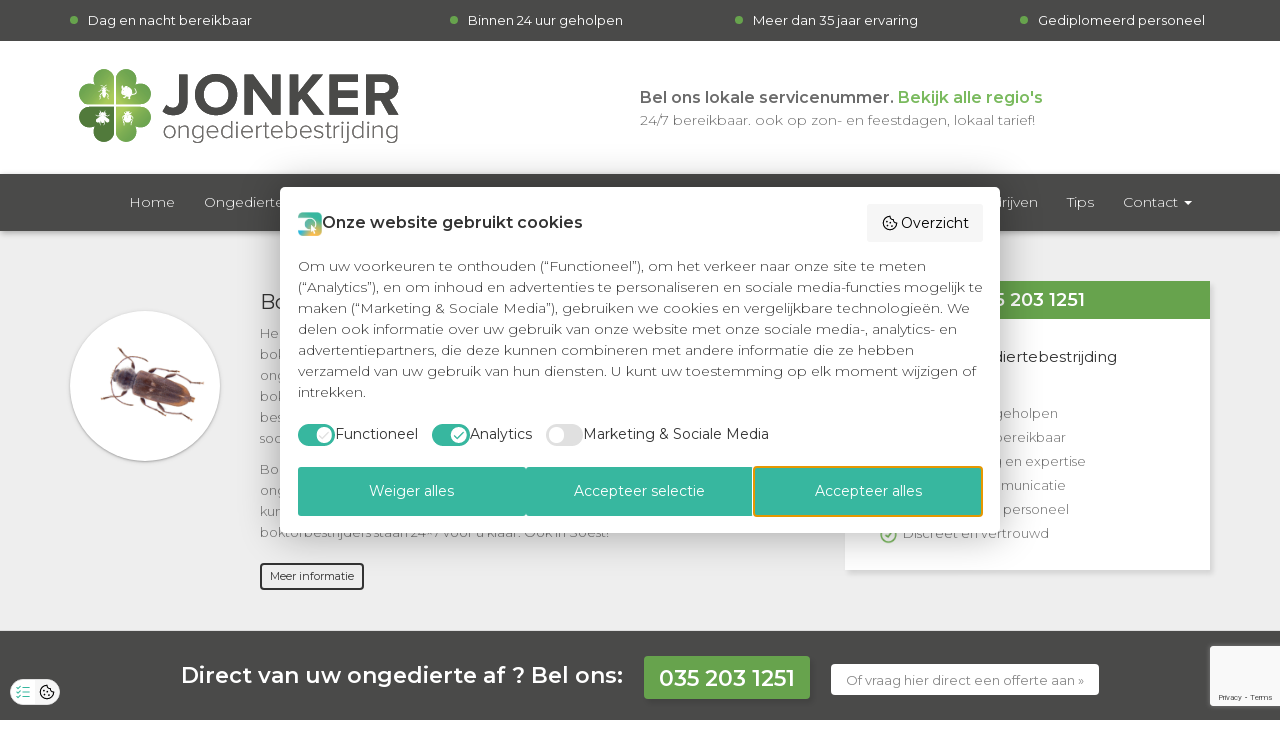

--- FILE ---
content_type: text/html; charset=UTF-8
request_url: https://www.ongediertebestrijdingjonker.nl/boktor-bestrijden-soest/
body_size: 15330
content:
<!doctype html>
<html lang="nl-NL">
<head>
	<meta charset="UTF-8">
	<meta name="viewport" content="width=device-width, initial-scale=1">
	<link rel="profile" href="https://gmpg.org/xfn/11">
    <link href="https://www.ongediertebestrijdingjonker.nl/wp-content/themes/theme-jonker/inc/bootstrap.min.css" rel="stylesheet">
    <link href="https://fonts.googleapis.com/css?family=Montserrat:300,400,600" rel="stylesheet">
    <link href="https://cdnjs.cloudflare.com/ajax/libs/font-awesome/4.7.0/css/font-awesome.min.css" rel="stylesheet">
    <script src="https://ajax.googleapis.com/ajax/libs/jquery/2.2.4/jquery.min.js"></script>   
    <script src="https://www.ongediertebestrijdingjonker.nl/wp-content/themes/theme-jonker/inc/bootstrap.min.js"></script>
    <script src="https://www.ongediertebestrijdingjonker.nl/wp-content/themes/theme-jonker/js/geolib.js"></script>
    <script src="https://www.ongediertebestrijdingjonker.nl/wp-content/themes/theme-jonker/js/doubletogo.js"></script>
	<meta name='robots' content='index, follow, max-image-preview:large, max-snippet:-1, max-video-preview:-1' />

	<!-- This site is optimized with the Yoast SEO plugin v26.7 - https://yoast.com/wordpress/plugins/seo/ -->
	<title>Boktor bestrijden Soest | Jonker specialist boktorbestrijding | Snel en goed</title>
	<meta name="description" content="Boktor bestrijden? Jonker boktorbestrijding Soest is een zeer ervaren, deskundige en lokale boktorbestrijder. Neem direct contact op!" />
	<link rel="canonical" href="https://www.ongediertebestrijdingjonker.nl/boktor-bestrijden-soest/" />
	<meta property="og:locale" content="nl_NL" />
	<meta property="og:type" content="article" />
	<meta property="og:title" content="Boktor bestrijden Soest | Jonker specialist boktorbestrijding | Snel en goed" />
	<meta property="og:description" content="Boktor bestrijden? Jonker boktorbestrijding Soest is een zeer ervaren, deskundige en lokale boktorbestrijder. Neem direct contact op!" />
	<meta property="og:url" content="https://www.ongediertebestrijdingjonker.nl/boktor-bestrijden-soest/" />
	<meta property="og:site_name" content="Ongediertebestrijding Jonker" />
	<meta property="og:image" content="https://www.ongediertebestrijdingjonker.nl/wp-content/uploads/2017/08/boktor.png" />
	<meta property="og:image:width" content="150" />
	<meta property="og:image:height" content="150" />
	<meta property="og:image:type" content="image/png" />
	<meta name="twitter:card" content="summary_large_image" />
	<script type="application/ld+json" class="yoast-schema-graph">{"@context":"https://schema.org","@graph":[{"@type":"WebPage","@id":"https://www.ongediertebestrijdingjonker.nl/boktor-bestrijden-soest/","url":"https://www.ongediertebestrijdingjonker.nl/boktor-bestrijden-soest/","name":"Boktor bestrijden Soest | Jonker specialist boktorbestrijding | Snel en goed","isPartOf":{"@id":"https://www.ongediertebestrijdingjonker.nl/#website"},"primaryImageOfPage":{"@id":"https://www.ongediertebestrijdingjonker.nl/boktor-bestrijden-soest/#primaryimage"},"image":{"@id":"https://www.ongediertebestrijdingjonker.nl/boktor-bestrijden-soest/#primaryimage"},"thumbnailUrl":"https://www.ongediertebestrijdingjonker.nl/wp-content/uploads/2017/08/boktor.png","datePublished":"2018-02-15T09:35:13+00:00","description":"Boktor bestrijden? Jonker boktorbestrijding Soest is een zeer ervaren, deskundige en lokale boktorbestrijder. Neem direct contact op!","breadcrumb":{"@id":"https://www.ongediertebestrijdingjonker.nl/boktor-bestrijden-soest/#breadcrumb"},"inLanguage":"nl-NL","potentialAction":[{"@type":"ReadAction","target":["https://www.ongediertebestrijdingjonker.nl/boktor-bestrijden-soest/"]}]},{"@type":"ImageObject","inLanguage":"nl-NL","@id":"https://www.ongediertebestrijdingjonker.nl/boktor-bestrijden-soest/#primaryimage","url":"https://www.ongediertebestrijdingjonker.nl/wp-content/uploads/2017/08/boktor.png","contentUrl":"https://www.ongediertebestrijdingjonker.nl/wp-content/uploads/2017/08/boktor.png","width":150,"height":150,"caption":"Logo van een boktor"},{"@type":"BreadcrumbList","@id":"https://www.ongediertebestrijdingjonker.nl/boktor-bestrijden-soest/#breadcrumb","itemListElement":[{"@type":"ListItem","position":1,"name":"Home","item":"https://www.ongediertebestrijdingjonker.nl/"},{"@type":"ListItem","position":2,"name":"Boktor bestrijden Soest"}]},{"@type":"WebSite","@id":"https://www.ongediertebestrijdingjonker.nl/#website","url":"https://www.ongediertebestrijdingjonker.nl/","name":"Ongediertebestrijding Jonker","description":"","potentialAction":[{"@type":"SearchAction","target":{"@type":"EntryPoint","urlTemplate":"https://www.ongediertebestrijdingjonker.nl/?s={search_term_string}"},"query-input":{"@type":"PropertyValueSpecification","valueRequired":true,"valueName":"search_term_string"}}],"inLanguage":"nl-NL"}]}</script>
	<!-- / Yoast SEO plugin. -->


<link rel='dns-prefetch' href='//www.googletagmanager.com' />
<link rel="alternate" type="application/rss+xml" title="Ongediertebestrijding Jonker &raquo; feed" href="https://www.ongediertebestrijdingjonker.nl/feed/" />
<link rel="alternate" type="application/rss+xml" title="Ongediertebestrijding Jonker &raquo; reacties feed" href="https://www.ongediertebestrijdingjonker.nl/comments/feed/" />
<link rel="alternate" title="oEmbed (JSON)" type="application/json+oembed" href="https://www.ongediertebestrijdingjonker.nl/wp-json/oembed/1.0/embed?url=https%3A%2F%2Fwww.ongediertebestrijdingjonker.nl%2Fboktor-bestrijden-soest%2F" />
<link rel="alternate" title="oEmbed (XML)" type="text/xml+oembed" href="https://www.ongediertebestrijdingjonker.nl/wp-json/oembed/1.0/embed?url=https%3A%2F%2Fwww.ongediertebestrijdingjonker.nl%2Fboktor-bestrijden-soest%2F&#038;format=xml" />
<style id='wp-img-auto-sizes-contain-inline-css' type='text/css'>
img:is([sizes=auto i],[sizes^="auto," i]){contain-intrinsic-size:3000px 1500px}
/*# sourceURL=wp-img-auto-sizes-contain-inline-css */
</style>
<style id='wp-emoji-styles-inline-css' type='text/css'>

	img.wp-smiley, img.emoji {
		display: inline !important;
		border: none !important;
		box-shadow: none !important;
		height: 1em !important;
		width: 1em !important;
		margin: 0 0.07em !important;
		vertical-align: -0.1em !important;
		background: none !important;
		padding: 0 !important;
	}
/*# sourceURL=wp-emoji-styles-inline-css */
</style>
<style id='wp-block-library-inline-css' type='text/css'>
:root{--wp-block-synced-color:#7a00df;--wp-block-synced-color--rgb:122,0,223;--wp-bound-block-color:var(--wp-block-synced-color);--wp-editor-canvas-background:#ddd;--wp-admin-theme-color:#007cba;--wp-admin-theme-color--rgb:0,124,186;--wp-admin-theme-color-darker-10:#006ba1;--wp-admin-theme-color-darker-10--rgb:0,107,160.5;--wp-admin-theme-color-darker-20:#005a87;--wp-admin-theme-color-darker-20--rgb:0,90,135;--wp-admin-border-width-focus:2px}@media (min-resolution:192dpi){:root{--wp-admin-border-width-focus:1.5px}}.wp-element-button{cursor:pointer}:root .has-very-light-gray-background-color{background-color:#eee}:root .has-very-dark-gray-background-color{background-color:#313131}:root .has-very-light-gray-color{color:#eee}:root .has-very-dark-gray-color{color:#313131}:root .has-vivid-green-cyan-to-vivid-cyan-blue-gradient-background{background:linear-gradient(135deg,#00d084,#0693e3)}:root .has-purple-crush-gradient-background{background:linear-gradient(135deg,#34e2e4,#4721fb 50%,#ab1dfe)}:root .has-hazy-dawn-gradient-background{background:linear-gradient(135deg,#faaca8,#dad0ec)}:root .has-subdued-olive-gradient-background{background:linear-gradient(135deg,#fafae1,#67a671)}:root .has-atomic-cream-gradient-background{background:linear-gradient(135deg,#fdd79a,#004a59)}:root .has-nightshade-gradient-background{background:linear-gradient(135deg,#330968,#31cdcf)}:root .has-midnight-gradient-background{background:linear-gradient(135deg,#020381,#2874fc)}:root{--wp--preset--font-size--normal:16px;--wp--preset--font-size--huge:42px}.has-regular-font-size{font-size:1em}.has-larger-font-size{font-size:2.625em}.has-normal-font-size{font-size:var(--wp--preset--font-size--normal)}.has-huge-font-size{font-size:var(--wp--preset--font-size--huge)}.has-text-align-center{text-align:center}.has-text-align-left{text-align:left}.has-text-align-right{text-align:right}.has-fit-text{white-space:nowrap!important}#end-resizable-editor-section{display:none}.aligncenter{clear:both}.items-justified-left{justify-content:flex-start}.items-justified-center{justify-content:center}.items-justified-right{justify-content:flex-end}.items-justified-space-between{justify-content:space-between}.screen-reader-text{border:0;clip-path:inset(50%);height:1px;margin:-1px;overflow:hidden;padding:0;position:absolute;width:1px;word-wrap:normal!important}.screen-reader-text:focus{background-color:#ddd;clip-path:none;color:#444;display:block;font-size:1em;height:auto;left:5px;line-height:normal;padding:15px 23px 14px;text-decoration:none;top:5px;width:auto;z-index:100000}html :where(.has-border-color){border-style:solid}html :where([style*=border-top-color]){border-top-style:solid}html :where([style*=border-right-color]){border-right-style:solid}html :where([style*=border-bottom-color]){border-bottom-style:solid}html :where([style*=border-left-color]){border-left-style:solid}html :where([style*=border-width]){border-style:solid}html :where([style*=border-top-width]){border-top-style:solid}html :where([style*=border-right-width]){border-right-style:solid}html :where([style*=border-bottom-width]){border-bottom-style:solid}html :where([style*=border-left-width]){border-left-style:solid}html :where(img[class*=wp-image-]){height:auto;max-width:100%}:where(figure){margin:0 0 1em}html :where(.is-position-sticky){--wp-admin--admin-bar--position-offset:var(--wp-admin--admin-bar--height,0px)}@media screen and (max-width:600px){html :where(.is-position-sticky){--wp-admin--admin-bar--position-offset:0px}}

/*# sourceURL=wp-block-library-inline-css */
</style><style id='global-styles-inline-css' type='text/css'>
:root{--wp--preset--aspect-ratio--square: 1;--wp--preset--aspect-ratio--4-3: 4/3;--wp--preset--aspect-ratio--3-4: 3/4;--wp--preset--aspect-ratio--3-2: 3/2;--wp--preset--aspect-ratio--2-3: 2/3;--wp--preset--aspect-ratio--16-9: 16/9;--wp--preset--aspect-ratio--9-16: 9/16;--wp--preset--color--black: #000000;--wp--preset--color--cyan-bluish-gray: #abb8c3;--wp--preset--color--white: #ffffff;--wp--preset--color--pale-pink: #f78da7;--wp--preset--color--vivid-red: #cf2e2e;--wp--preset--color--luminous-vivid-orange: #ff6900;--wp--preset--color--luminous-vivid-amber: #fcb900;--wp--preset--color--light-green-cyan: #7bdcb5;--wp--preset--color--vivid-green-cyan: #00d084;--wp--preset--color--pale-cyan-blue: #8ed1fc;--wp--preset--color--vivid-cyan-blue: #0693e3;--wp--preset--color--vivid-purple: #9b51e0;--wp--preset--gradient--vivid-cyan-blue-to-vivid-purple: linear-gradient(135deg,rgb(6,147,227) 0%,rgb(155,81,224) 100%);--wp--preset--gradient--light-green-cyan-to-vivid-green-cyan: linear-gradient(135deg,rgb(122,220,180) 0%,rgb(0,208,130) 100%);--wp--preset--gradient--luminous-vivid-amber-to-luminous-vivid-orange: linear-gradient(135deg,rgb(252,185,0) 0%,rgb(255,105,0) 100%);--wp--preset--gradient--luminous-vivid-orange-to-vivid-red: linear-gradient(135deg,rgb(255,105,0) 0%,rgb(207,46,46) 100%);--wp--preset--gradient--very-light-gray-to-cyan-bluish-gray: linear-gradient(135deg,rgb(238,238,238) 0%,rgb(169,184,195) 100%);--wp--preset--gradient--cool-to-warm-spectrum: linear-gradient(135deg,rgb(74,234,220) 0%,rgb(151,120,209) 20%,rgb(207,42,186) 40%,rgb(238,44,130) 60%,rgb(251,105,98) 80%,rgb(254,248,76) 100%);--wp--preset--gradient--blush-light-purple: linear-gradient(135deg,rgb(255,206,236) 0%,rgb(152,150,240) 100%);--wp--preset--gradient--blush-bordeaux: linear-gradient(135deg,rgb(254,205,165) 0%,rgb(254,45,45) 50%,rgb(107,0,62) 100%);--wp--preset--gradient--luminous-dusk: linear-gradient(135deg,rgb(255,203,112) 0%,rgb(199,81,192) 50%,rgb(65,88,208) 100%);--wp--preset--gradient--pale-ocean: linear-gradient(135deg,rgb(255,245,203) 0%,rgb(182,227,212) 50%,rgb(51,167,181) 100%);--wp--preset--gradient--electric-grass: linear-gradient(135deg,rgb(202,248,128) 0%,rgb(113,206,126) 100%);--wp--preset--gradient--midnight: linear-gradient(135deg,rgb(2,3,129) 0%,rgb(40,116,252) 100%);--wp--preset--font-size--small: 13px;--wp--preset--font-size--medium: 20px;--wp--preset--font-size--large: 36px;--wp--preset--font-size--x-large: 42px;--wp--preset--spacing--20: 0.44rem;--wp--preset--spacing--30: 0.67rem;--wp--preset--spacing--40: 1rem;--wp--preset--spacing--50: 1.5rem;--wp--preset--spacing--60: 2.25rem;--wp--preset--spacing--70: 3.38rem;--wp--preset--spacing--80: 5.06rem;--wp--preset--shadow--natural: 6px 6px 9px rgba(0, 0, 0, 0.2);--wp--preset--shadow--deep: 12px 12px 50px rgba(0, 0, 0, 0.4);--wp--preset--shadow--sharp: 6px 6px 0px rgba(0, 0, 0, 0.2);--wp--preset--shadow--outlined: 6px 6px 0px -3px rgb(255, 255, 255), 6px 6px rgb(0, 0, 0);--wp--preset--shadow--crisp: 6px 6px 0px rgb(0, 0, 0);}:where(.is-layout-flex){gap: 0.5em;}:where(.is-layout-grid){gap: 0.5em;}body .is-layout-flex{display: flex;}.is-layout-flex{flex-wrap: wrap;align-items: center;}.is-layout-flex > :is(*, div){margin: 0;}body .is-layout-grid{display: grid;}.is-layout-grid > :is(*, div){margin: 0;}:where(.wp-block-columns.is-layout-flex){gap: 2em;}:where(.wp-block-columns.is-layout-grid){gap: 2em;}:where(.wp-block-post-template.is-layout-flex){gap: 1.25em;}:where(.wp-block-post-template.is-layout-grid){gap: 1.25em;}.has-black-color{color: var(--wp--preset--color--black) !important;}.has-cyan-bluish-gray-color{color: var(--wp--preset--color--cyan-bluish-gray) !important;}.has-white-color{color: var(--wp--preset--color--white) !important;}.has-pale-pink-color{color: var(--wp--preset--color--pale-pink) !important;}.has-vivid-red-color{color: var(--wp--preset--color--vivid-red) !important;}.has-luminous-vivid-orange-color{color: var(--wp--preset--color--luminous-vivid-orange) !important;}.has-luminous-vivid-amber-color{color: var(--wp--preset--color--luminous-vivid-amber) !important;}.has-light-green-cyan-color{color: var(--wp--preset--color--light-green-cyan) !important;}.has-vivid-green-cyan-color{color: var(--wp--preset--color--vivid-green-cyan) !important;}.has-pale-cyan-blue-color{color: var(--wp--preset--color--pale-cyan-blue) !important;}.has-vivid-cyan-blue-color{color: var(--wp--preset--color--vivid-cyan-blue) !important;}.has-vivid-purple-color{color: var(--wp--preset--color--vivid-purple) !important;}.has-black-background-color{background-color: var(--wp--preset--color--black) !important;}.has-cyan-bluish-gray-background-color{background-color: var(--wp--preset--color--cyan-bluish-gray) !important;}.has-white-background-color{background-color: var(--wp--preset--color--white) !important;}.has-pale-pink-background-color{background-color: var(--wp--preset--color--pale-pink) !important;}.has-vivid-red-background-color{background-color: var(--wp--preset--color--vivid-red) !important;}.has-luminous-vivid-orange-background-color{background-color: var(--wp--preset--color--luminous-vivid-orange) !important;}.has-luminous-vivid-amber-background-color{background-color: var(--wp--preset--color--luminous-vivid-amber) !important;}.has-light-green-cyan-background-color{background-color: var(--wp--preset--color--light-green-cyan) !important;}.has-vivid-green-cyan-background-color{background-color: var(--wp--preset--color--vivid-green-cyan) !important;}.has-pale-cyan-blue-background-color{background-color: var(--wp--preset--color--pale-cyan-blue) !important;}.has-vivid-cyan-blue-background-color{background-color: var(--wp--preset--color--vivid-cyan-blue) !important;}.has-vivid-purple-background-color{background-color: var(--wp--preset--color--vivid-purple) !important;}.has-black-border-color{border-color: var(--wp--preset--color--black) !important;}.has-cyan-bluish-gray-border-color{border-color: var(--wp--preset--color--cyan-bluish-gray) !important;}.has-white-border-color{border-color: var(--wp--preset--color--white) !important;}.has-pale-pink-border-color{border-color: var(--wp--preset--color--pale-pink) !important;}.has-vivid-red-border-color{border-color: var(--wp--preset--color--vivid-red) !important;}.has-luminous-vivid-orange-border-color{border-color: var(--wp--preset--color--luminous-vivid-orange) !important;}.has-luminous-vivid-amber-border-color{border-color: var(--wp--preset--color--luminous-vivid-amber) !important;}.has-light-green-cyan-border-color{border-color: var(--wp--preset--color--light-green-cyan) !important;}.has-vivid-green-cyan-border-color{border-color: var(--wp--preset--color--vivid-green-cyan) !important;}.has-pale-cyan-blue-border-color{border-color: var(--wp--preset--color--pale-cyan-blue) !important;}.has-vivid-cyan-blue-border-color{border-color: var(--wp--preset--color--vivid-cyan-blue) !important;}.has-vivid-purple-border-color{border-color: var(--wp--preset--color--vivid-purple) !important;}.has-vivid-cyan-blue-to-vivid-purple-gradient-background{background: var(--wp--preset--gradient--vivid-cyan-blue-to-vivid-purple) !important;}.has-light-green-cyan-to-vivid-green-cyan-gradient-background{background: var(--wp--preset--gradient--light-green-cyan-to-vivid-green-cyan) !important;}.has-luminous-vivid-amber-to-luminous-vivid-orange-gradient-background{background: var(--wp--preset--gradient--luminous-vivid-amber-to-luminous-vivid-orange) !important;}.has-luminous-vivid-orange-to-vivid-red-gradient-background{background: var(--wp--preset--gradient--luminous-vivid-orange-to-vivid-red) !important;}.has-very-light-gray-to-cyan-bluish-gray-gradient-background{background: var(--wp--preset--gradient--very-light-gray-to-cyan-bluish-gray) !important;}.has-cool-to-warm-spectrum-gradient-background{background: var(--wp--preset--gradient--cool-to-warm-spectrum) !important;}.has-blush-light-purple-gradient-background{background: var(--wp--preset--gradient--blush-light-purple) !important;}.has-blush-bordeaux-gradient-background{background: var(--wp--preset--gradient--blush-bordeaux) !important;}.has-luminous-dusk-gradient-background{background: var(--wp--preset--gradient--luminous-dusk) !important;}.has-pale-ocean-gradient-background{background: var(--wp--preset--gradient--pale-ocean) !important;}.has-electric-grass-gradient-background{background: var(--wp--preset--gradient--electric-grass) !important;}.has-midnight-gradient-background{background: var(--wp--preset--gradient--midnight) !important;}.has-small-font-size{font-size: var(--wp--preset--font-size--small) !important;}.has-medium-font-size{font-size: var(--wp--preset--font-size--medium) !important;}.has-large-font-size{font-size: var(--wp--preset--font-size--large) !important;}.has-x-large-font-size{font-size: var(--wp--preset--font-size--x-large) !important;}
/*# sourceURL=global-styles-inline-css */
</style>

<style id='classic-theme-styles-inline-css' type='text/css'>
/*! This file is auto-generated */
.wp-block-button__link{color:#fff;background-color:#32373c;border-radius:9999px;box-shadow:none;text-decoration:none;padding:calc(.667em + 2px) calc(1.333em + 2px);font-size:1.125em}.wp-block-file__button{background:#32373c;color:#fff;text-decoration:none}
/*# sourceURL=/wp-includes/css/classic-themes.min.css */
</style>
<link rel='stylesheet' id='contact-form-7-css' href='https://www.ongediertebestrijdingjonker.nl/wp-content/plugins/contact-form-7/includes/css/styles.css?ver=6.1.4' type='text/css' media='all' />
<link rel='stylesheet' id='easy_testimonial_style-css' href='https://www.ongediertebestrijdingjonker.nl/wp-content/plugins/easy-testimonials/include/assets/css/style.css?ver=6.9' type='text/css' media='all' />
<link rel='stylesheet' id='jonker-style-css' href='https://www.ongediertebestrijdingjonker.nl/wp-content/themes/theme-jonker/style.css?ver=6.9' type='text/css' media='all' />

<!-- Google tag (gtag.js) snippet toegevoegd door Site Kit -->
<!-- Google Analytics snippet toegevoegd door Site Kit -->
<script type="text/javascript" src="https://www.googletagmanager.com/gtag/js?id=G-RX7C0KVXZV" id="google_gtagjs-js" async></script>
<script type="text/javascript" id="google_gtagjs-js-after">
/* <![CDATA[ */
window.dataLayer = window.dataLayer || [];function gtag(){dataLayer.push(arguments);}
gtag("set","linker",{"domains":["www.ongediertebestrijdingjonker.nl"]});
gtag("js", new Date());
gtag("set", "developer_id.dZTNiMT", true);
gtag("config", "G-RX7C0KVXZV");
//# sourceURL=google_gtagjs-js-after
/* ]]> */
</script>
<script type="text/javascript" src="https://www.ongediertebestrijdingjonker.nl/wp-includes/js/jquery/jquery.min.js?ver=3.7.1" id="jquery-core-js"></script>
<script type="text/javascript" src="https://www.ongediertebestrijdingjonker.nl/wp-includes/js/jquery/jquery-migrate.min.js?ver=3.4.1" id="jquery-migrate-js"></script>
<script type="text/javascript" id="easy-testimonials-reveal-js-extra">
/* <![CDATA[ */
var easy_testimonials_reveal = {"show_less_text":"Show Less"};
//# sourceURL=easy-testimonials-reveal-js-extra
/* ]]> */
</script>
<script type="text/javascript" src="https://www.ongediertebestrijdingjonker.nl/wp-content/plugins/easy-testimonials/include/assets/js/easy-testimonials-reveal.js?ver=6.9" id="easy-testimonials-reveal-js"></script>
<link rel="https://api.w.org/" href="https://www.ongediertebestrijdingjonker.nl/wp-json/" /><link rel="alternate" title="JSON" type="application/json" href="https://www.ongediertebestrijdingjonker.nl/wp-json/wp/v2/pages/3971" /><link rel="EditURI" type="application/rsd+xml" title="RSD" href="https://www.ongediertebestrijdingjonker.nl/xmlrpc.php?rsd" />
<meta name="generator" content="WordPress 6.9" />
<link rel='shortlink' href='https://www.ongediertebestrijdingjonker.nl/?p=3971' />
<style type="text/css" media="screen"></style><style type="text/css" media="screen">@media (max-width: 728px) {}</style><style type="text/css" media="screen">@media (max-width: 320px) {}</style><meta name="generator" content="Site Kit by Google 1.168.0" /><style type="text/css">.recentcomments a{display:inline !important;padding:0 !important;margin:0 !important;}</style><link rel="icon" href="https://www.ongediertebestrijdingjonker.nl/wp-content/uploads/2023/08/cropped-2023-08-28-13_19_26-Ongediertebestrijding-regio-Amersfoort-Apeldoorn-Deventer-aanpassen-32x32.png" sizes="32x32" />
<link rel="icon" href="https://www.ongediertebestrijdingjonker.nl/wp-content/uploads/2023/08/cropped-2023-08-28-13_19_26-Ongediertebestrijding-regio-Amersfoort-Apeldoorn-Deventer-aanpassen-192x192.png" sizes="192x192" />
<link rel="apple-touch-icon" href="https://www.ongediertebestrijdingjonker.nl/wp-content/uploads/2023/08/cropped-2023-08-28-13_19_26-Ongediertebestrijding-regio-Amersfoort-Apeldoorn-Deventer-aanpassen-180x180.png" />
<meta name="msapplication-TileImage" content="https://www.ongediertebestrijdingjonker.nl/wp-content/uploads/2023/08/cropped-2023-08-28-13_19_26-Ongediertebestrijding-regio-Amersfoort-Apeldoorn-Deventer-aanpassen-270x270.png" />
				
	<script type="text/javascript">	
		$( document ).ready(function() {
			$('.navbar-toggle').on('click', function () {
				$('.nav').toggleClass('open');
			});		
			$( '#primary-menu li:has(ul)' ).doubleTapToGo();
		});	
	</script>
		
	<script type="text/javascript">
	    var acalltracker = acalltracker || [];
	       acalltracker.domain = 1164;
	        (function(){
	        var AcalltrackerScript = document.createElement('script');
	        AcalltrackerScript.type = 'text/javascript';
	        AcalltrackerScript.async = true;
	        AcalltrackerScript.src = 'https://api.adcalls.nl/acalltracker.js';
	       
	        var OriginalScripts = document.getElementsByTagName('script')[0];
	        OriginalScripts.parentNode.insertBefore(AcalltrackerScript, OriginalScripts);
	        var acalltracker = acalltracker || [];
	    })();
	</script>
<!-- Google Tag Manager -->
<script>(function(w,d,s,l,i){w[l]=w[l]||[];w[l].push({'gtm.start':
new Date().getTime(),event:'gtm.js'});var f=d.getElementsByTagName(s)[0],
j=d.createElement(s),dl=l!='dataLayer'?'&l='+l:'';j.async=true;j.src=
'https://www.googletagmanager.com/gtm.js?id='+i+dl;f.parentNode.insertBefore(j,f);
})(window,document,'script','dataLayer','GTM-T6HSFKX');</script>
<!-- End Google Tag Manager -->	
</head>

<body data-rsssl=1>
	<!-- Google Tag Manager (noscript) -->
<noscript><iframe src="https://www.googletagmanager.com/ns.html?id=GTM-T6HSFKX"
height="0" width="0" style="display:none;visibility:hidden"></iframe></noscript>
<!-- End Google Tag Manager (noscript) -->
	<script type="text/javascript">
         var script = document.createElement("script");
         script.async = true; script.type = "text/javascript";
         var target = 'https://www.clickcease.com/monitor/stat.js';
         script.src = target;
         var elem = document.head;
         elem.appendChild(script);
    </script>

         <noscript><a href="https://www.clickcease.com"><img src="https://monitor.clickcease.com/stats/stats.aspx" alt="Click Fraud Protection"/></a></noscript>
	
	<div class="header">
		
		<div class="usps bg-grey-dark paddingsm">
			<div class="container">
				
				<div class="col-sm-4 col-md-3 col-lg-4 nopadding  hidden-xs">
					<div class="usp">
						<div class="round"></div> Dag en nacht bereikbaar
					</div>
				</div>
				<div class="col-sm-4 col-md-3 nopadding hidden-xs">
					<div class="usp">
						<div class="round"></div> Binnen 24 uur geholpen
					</div>
				</div>
				<div class="col-sm-4 col-md-3 nopadding hidden-xs">
					<div class="usp">
						<div class="round"></div> Meer dan 35 jaar ervaring
					</div>
				</div>
				<div class="col-sm-2 col-md-3 col-lg-2 nopadding hidden-xs hidden-sm pull-right">
					<div class="usp">
						<div class="round"></div> Gediplomeerd personeel
					</div>
				</div>
				<div class="col-xs-6 paddingtopbotxs font-sm visible-xs">
					Dag en nacht bereikbaar:
				</div>
				<div class="phoneheader col-xs-6 text-center-xs visible-xs">
										<a href="tel:035 203 1251   " class="calltracker btn btn-green margleft shadow-box" data-aen="AEN1164-10"> 035 203 1251   </a>						
				</div>
				
			</div>
		</div>
		
            <div class="container">

	            <div class="col-xs-3 navbar-header visible-xs paddingmd">           
	                <button type="button" class="navbar-toggle navbar-collapse collapsed" data-toggle="collapse" data-target=".navigation">
	                    <span class="icon-title font-xs">MENU</span>
	                    <span class="icon-bar"></span>
	                    <span class="icon-bar"></span>
	                    <span class="icon-bar"></span>
	                </button>
	            </div>

                <div class="col-xs-8 col-xs-push-1 col-sm-6 col-sm-push-0 col-md-4 paddingmd">
	                <a href="https://www.ongediertebestrijdingjonker.nl"><img src="https://www.ongediertebestrijdingjonker.nl/wp-content/themes/theme-jonker/img/logo.png" class="pull-left" alt="Ongediertebestrijding Jonker"></a>
                </div>     

				<div class="block-phone-text col-md-5 col-sm-push-2 paddingxlg font-sm hidden-xs hidden-sm">
					<strong><span class="font-md">Bel ons lokale servicenummer. <a href="/regios" title="Regio's Ongediertebestrijding Jonker"><span class="color-green">Bekijk alle regio's</span></a></span></strong><br />
					24/7 bereikbaar. ook op zon- en feestdagen, lokaal tarief!
				</div>      	
                                   
            </div>
                         
			<div class="bg-grey-dark shadow-section">
            	<div class="container">

	                    <div class="navigation">	                   
	                        
		                    <ul id="primary-menu" class="collapse"><li id="menu-item-6"><a title="Home" href="https://www.ongediertebestrijdingjonker.nl/">Home</a></li>
<li id="menu-item-138"><a title="Ongedierte herkennen" href="https://www.ongediertebestrijdingjonker.nl/ongedierte-herkennen/">Ongedierte herkennen</a></li>
<li id="menu-item-333" class=" has-submenu"><a title="Knaagdierenbestrijding" href="https://www.ongediertebestrijdingjonker.nl/knaagdierenbestrijding/" class=" has-submenu">Knaagdierenbestrijding <span class="caret"></span></a>
<ul role="menu" class="sub-menu">
	<li id="menu-item-334"><a title="Muizenbestrijding" href="https://www.ongediertebestrijdingjonker.nl/knaagdierenbestrijding/muizenbestrijding/">Muizenbestrijding</a></li>
	<li id="menu-item-335"><a title="Rattenbestrijding" href="https://www.ongediertebestrijdingjonker.nl/knaagdierenbestrijding/rattenbestrijding/">Rattenbestrijding</a></li>
	<li id="menu-item-336"><a title="Spitsmuisbestrijding" href="https://www.ongediertebestrijdingjonker.nl/knaagdierenbestrijding/spitsmuisbestrijding/">Spitsmuisbestrijding</a></li>
</ul>
</li>
<li id="menu-item-342"><a title="Mollenbestrijding" href="https://www.ongediertebestrijdingjonker.nl/mollenbestrijding/">Mollenbestrijding</a></li>
<li id="menu-item-326" class=" has-submenu"><a title="Insecten" href="https://www.ongediertebestrijdingjonker.nl/insectenbestrijding/" class=" has-submenu">Insecten <span class="caret"></span></a>
<ul role="menu" class="sub-menu">
	<li id="menu-item-327"><a title="Bedwantsen bestrijden" href="https://www.ongediertebestrijdingjonker.nl/insectenbestrijding/bedwantsen-bestrijden/">Bedwantsen bestrijden</a></li>
	<li id="menu-item-328"><a title="Kakkerlakkenbestrijding" href="https://www.ongediertebestrijdingjonker.nl/insectenbestrijding/kakkerlakkenbestrijding/">Kakkerlakkenbestrijding</a></li>
	<li id="menu-item-329"><a title="Mierenbestrijding" href="https://www.ongediertebestrijdingjonker.nl/insectenbestrijding/mierenbestrijding/">Mierenbestrijding</a></li>
	<li id="menu-item-330"><a title="Muggenbestrijding" href="https://www.ongediertebestrijdingjonker.nl/insectenbestrijding/muggenbestrijding/">Muggenbestrijding</a></li>
	<li id="menu-item-331"><a title="Vliegenbestrijding" href="https://www.ongediertebestrijdingjonker.nl/insectenbestrijding/vliegenbestrijding/">Vliegenbestrijding</a></li>
	<li id="menu-item-332"><a title="Vlooienbestrijding" href="https://www.ongediertebestrijdingjonker.nl/insectenbestrijding/vlooienbestrijding/">Vlooienbestrijding</a></li>
	<li id="menu-item-340"><a title="Wespenbestrijding" href="https://www.ongediertebestrijdingjonker.nl/insectenbestrijding/wespenbestrijding/">Wespenbestrijding</a></li>
	<li id="menu-item-341"><a title="Zilvervisjesbestrijding" href="https://www.ongediertebestrijdingjonker.nl/insectenbestrijding/zilvervisjesbestrijding/">Zilvervisjesbestrijding</a></li>
</ul>
</li>
<li id="menu-item-337" class=" has-submenu"><a title="Houtworm" href="https://www.ongediertebestrijdingjonker.nl/houtwormbestrijding/" class=" has-submenu">Houtworm <span class="caret"></span></a>
<ul role="menu" class="sub-menu">
	<li id="menu-item-584"><a title="Houtworm bestrijden" href="https://www.ongediertebestrijdingjonker.nl/houtwormbestrijding/houtworm-bestrijden/">Houtworm bestrijden</a></li>
	<li id="menu-item-338"><a title="Boktor bestrijden" href="https://www.ongediertebestrijdingjonker.nl/houtwormbestrijding/boktor-bestrijden/">Boktor bestrijden</a></li>
	<li id="menu-item-339"><a title="Zwam bestrijden" href="https://www.ongediertebestrijdingjonker.nl/houtwormbestrijding/zwam-bestrijden/">Zwam bestrijden</a></li>
</ul>
</li>
<li id="menu-item-343"><a title="Bedrijven" href="https://www.ongediertebestrijdingjonker.nl/bedrijven/">Bedrijven</a></li>
<li id="menu-item-303"><a title="Tips" href="https://www.ongediertebestrijdingjonker.nl/tips/">Tips</a></li>
<li id="menu-item-32" class=" has-submenu"><a title="Contact" href="https://www.ongediertebestrijdingjonker.nl/contact/" class=" has-submenu">Contact <span class="caret"></span></a>
<ul role="menu" class="sub-menu">
	<li id="menu-item-572"><a title="Offerte" href="https://www.ongediertebestrijdingjonker.nl/offerte/">Offerte</a></li>
	<li id="menu-item-407"><a title="Regio&#039;s" href="https://www.ongediertebestrijdingjonker.nl/regios/">Regio&#8217;s</a></li>
</ul>
</li>
</ul>	                          
	                    </div>
                                  
	            </div>
            </div>
            
            <script> 
	      
				            			
	        </script>
            
	</div>
                
<div class="content bg-grey-light borderbot">			
    <div class="container paddinglg">
	        		    
		<div class="col-xs-12">	
			
							<div class="col-xs-12 col-sm-3 col-md-2 hidden-md paddinglg hidden-xs">				
				    <div class="image-wrapper-sm"><img width="150" height="150" src="https://www.ongediertebestrijdingjonker.nl/wp-content/uploads/2017/08/boktor.png" class="attachment-post-thumbnail size-post-thumbnail wp-post-image" alt="Logo van een boktor" decoding="async" /></div>
				</div>		
				
			
			<div class="col-xs-12 col-sm-9 col-md-8 col-lg-5 nopaddingl">
				<h1>Boktor bestrijden Soest</h1>				<p>Heeft u last van boktor? Met de deskundige bestrijders van Jonker boktorbestrijding Soest bent u snel verlost u van uw boktorplaag. Onze ongediertebestrijders hebben ruime ervaring in het bestrijden van boktor en kunnen u voorzien van duidelijke informatie over het bestrijden van dit specifieke soort ongedierte en hoe overlast van dit soort insect in de toekomst te voorkomen.</p>
<p>Boktor bestrijden is een specialistische klus waar u de ongediertebestrijders van Jonker boktorbestrijding Soest direct voor kunt inschakelen. Neem direct contact met ons op. Onze ervaren boktorbestrijders staan 24&#215;7 voor u klaar. Ook in Soest!</p>
				<a href="#read-more" id="click-btn" class="btn btn-xxs btn-grey-outline">Meer informatie</a>
			</div>			
									
			<div class="col-md-4 pull-right nopaddingr hidden-xs hidden-sm">							
				<div class="box-voordelen bg-white shadow-box">
						
			        					 	<a href="tel:035 203 1251   " class="calltracker sub font-xl bg-green-dark paddingroundsm" data-aen="AEN1164-10">035 203 1251   </a>
							
			        		     
					<div class="paddinground">		        		            
					    <h4>Waarom Ongediertebestrijding Jonker?</h4>
						   	<img src="https://www.ongediertebestrijdingjonker.nl/wp-content/themes/theme-jonker/img/icon-check.png" width="20"> Binnen 24 uur geholpen<br />
						   	<img src="https://www.ongediertebestrijdingjonker.nl/wp-content/themes/theme-jonker/img/icon-check.png" width="20"> Dag en nacht bereikbaar<br />
						    <img src="https://www.ongediertebestrijdingjonker.nl/wp-content/themes/theme-jonker/img/icon-check.png" width="20"> 35 jaar ervaring en expertise<br />
						    <img src="https://www.ongediertebestrijdingjonker.nl/wp-content/themes/theme-jonker/img/icon-check.png" width="20"> Duidelijke communicatie<br />
						    <img src="https://www.ongediertebestrijdingjonker.nl/wp-content/themes/theme-jonker/img/icon-check.png" width="20"> Gediplomeerd personeel<br />
						    <img src="https://www.ongediertebestrijdingjonker.nl/wp-content/themes/theme-jonker/img/icon-check.png" width="20"> Discreet en vertrouwd
					</div>
				</div>
			</div>
		</div>				  
    </div>
</div>
			
<div class="bg-grey-dark shadow">
    <div class="container">
	    
	    <div class="row paddingmd text-center text-center-xs font-xl">
		    <strong>Direct van uw ongedierte af ? <span class="hidden-xs hidden-sm">Bel ons:</span></strong> <div class="hidden-md hidden-lg"><br /></div>
		    		         
							<a href="tel:035 203 1251   " class="calltracker btn btn-green margleft font-xl shadow-box" data-aen="AEN1164-10"> 035 203 1251   </a>
				
		    
			<div class="hidden-md hidden-lg"><br /></div>
			<span class="font-sm margleft"><a href="https://www.ongediertebestrijdingjonker.nl/offerte" class="btn btn-md btn-white">Of vraag hier direct een offerte aan »</a></span>
	    </div>
	    
    </div>
</div>					
								
<div class="content bordertop-dark hidden-xs hidden-sm">			
    <div class="container">
	    <div class="row usps-page">
		    
			<div class="stappen-page-horizontal text-center paddingtopbot">
				<h3>Ons stappenplan:</h3>
				<p>Voor elke bestrijding zetten wij vooraf de verschillende stappen uiteen die wij bij bijna elke vorm van ongedierte bestrijding doorlopen.<br />
Zo weet u altijd precies wat u van ons kan verwachten.</p>
<p>&nbsp;</p>
<div class="line"></div>
<ul class="check">
<li>
<div class="steps">1</div>
<p>Signalering</li>
<li>
<div class="steps">2</div>
<p>Inspectie en inventarisatie</li>
<li>
<div class="steps">3</div>
<p>Bestrijding en weringsmaatregelen</li>
<li>
<div class="steps">4</div>
<p>Controle</li>
<li>
<div class="steps">5</div>
<p>Logboek (bij onderhoud)</li>
<li>
<div class="steps">6</div>
<p>Preventie advies</li>
</ul>
			</div>   
				   
	    </div>		    
    </div>
	<hr />
</div>
				

<div class="bg-grey-light bordertop-dark">
	<div class="container paddingmd">	
		
		<div class="col-xs-12 margtopxs" id="read-more">
			
			<div class="box-voordelen border margbot paddinground visible-xs visible-sm">
			    <h4>Waarom Ongediertebestrijding Jonker?</h4>
				   	<img src="https://www.ongediertebestrijdingjonker.nl/wp-content/themes/theme-jonker/img/icon-check.png" width="20"> Binnen 24 uur geholpen<br />
				   	<img src="https://www.ongediertebestrijdingjonker.nl/wp-content/themes/theme-jonker/img/icon-check.png" width="20"> Dag en nacht bereikbaar<br />
				    <img src="https://www.ongediertebestrijdingjonker.nl/wp-content/themes/theme-jonker/img/icon-check.png" width="20"> 35 jaar ervaring en expertise<br />
				    <img src="https://www.ongediertebestrijdingjonker.nl/wp-content/themes/theme-jonker/img/icon-check.png" width="20"> Duidelijke communicatie<br />
				    <img src="https://www.ongediertebestrijdingjonker.nl/wp-content/themes/theme-jonker/img/icon-check.png" width="20"> Gediplomeerd personeel<br />
				    <img src="https://www.ongediertebestrijdingjonker.nl/wp-content/themes/theme-jonker/img/icon-check.png" width="20"> Discreet en vertrouwd
			</div>
			
			
<article id="post-3971" class="post-3971 page type-page status-publish has-post-thumbnail hentry">

	<div class="entry-content">
		<p><strong>Boktor bestrijden Soest? Ook in uw regio snel geholpen!</strong></p>
<p>Naast het daadwerkelijke boktor bestrijden adviseren en informeren wij u als klant in het voorkomen van een nieuwe boktorplaag. De boktorbestrijder bekijkt ter plaatse samen met u welke vorm van boktor bestrijding en wering van de boktor in uw woning, tuin, schuur of bedrijfsterrein het meest geschikt is.</p>
<p>Bij Jonker ongediertebestrijding is elke ongediertebestrijder gecertificeerd voor alle soorten ongediertebestrijding. Dus ook voor het bestrijden van boktor hebben wij de juiste mensen voor u klaar staan. Onze 100% garantie verzekerd u dat insectenoverlast op de juist manier wordt aangepakt.</p>
<p><strong> Meer informatie over boktor bestrijden</strong></p>
<p>Overlast van de boktor komt nooit gelegen het kan veel schade aan uw huis veroorzaken. Er zijn verschillende varianten van de boktor, je hebt nathoutboorders en drooghoutboorders. Voor de nathoutboorders hoeft u zicht geen zorgen te maken, deze brengen over het algemeen weinig schade toe. De drooghoutboorders, waar de huisboktor toe behoord, kan daarentegen voor veel overlast zorgen en grote schade aan uw bedrijf, huis of meubels veroorzaken. De huis boktor kan jaren ongestoord in het hout leven voordat deze verpopt en uitvliegt. Hier houdt Jonker ongediertebestrijding Soest rekening mee bij detectie en bestrijding. De boktor kan zich snel verspreiden van houten vloeren naar meubels of houten draagbalken in uw huis. </p>
<p><strong>Goed, goedkoop en snel met oog voor het milieu</strong></p>
<p>Onze medewerkers zijn zeer professioneel, gedreven en altijd in bezit van parate kennis. Hierdoor kunnen wij snel en efficiënt boktor bestrijden zonder inzet van overbodige middelen uitvoeren. Dit in combinatie met lage “overhead kosten” maakt Jonker boktor bestrijden Soest een van de voordeligste ongediertebestrijders van Soest.</p>
<p><strong>Vertrouw op de lokale ervaring van de professionals van Jonker boktor bestrijden Soest</strong></p>
<p>Vanaf het eerste contact wordt u altijd direct bijgestaan door een gediplomeerd boktorbestrijder met jarenlange praktijkervaring. Voor een directe en snelle afwikkeling van uw vraag of probleem rondom elke soort ongedierte waaronder natuurlijk ook het bestrijden van boktor, adviseren wij u dan ook om direct telefonisch contact met ons op te nemen.</p>
<p>Overlast van boktor is een ongemak voor mens en gezondheid. In sommige gevallen is een boktorplaag niet alleen verantwoordelijk voor schade aan de gezondheid en verantwoordelijk voor ongemak van particulieren maar dit soort ongedierte kan ook voor schade aan bedrijven en bedrijfsterreinen zorgen. Ongedierte preventie &#038; beheersing voor bedrijven is hiervoor de perfecte oplossing om uw werkomgeving vrij van ongedierte te laten zijn.</p>
<p><strong>Boktor bestrijden Soest? Neem vrijblijvend contact op met Jonker ongediertebestrijding! </strong></p>
<p>Het ervaren personeel van Jonker boktorbestrijding Soest staat u 24&#215;7 direct te woord om al uw vragen te beantwoorden. Bel ons lokale nummer in Soest voor het maken van een (spoed)afspraak, een deskundig advies of een vrijblijvende offerte. U krijgt direct een professional aan de lijn!</p>
	</div><!-- .entry-content -->

	</article><!-- #post-3971 -->
				
		</div>	 
		
	</div>
</div>

				
<div class="bg-green-mid shadow-section">
    <div class="container">
	    
	    <div class="row paddingmd text-center font-xl">
			<strong>Ongediertebestrijding Jonker zoekt werknemers!</strong><div class="hidden-md hidden-lg"><br></div>
			<a href="/contact" class="btn btn-white-outline-dark margleft">Neem contact met ons op voor meer informatie</a>
	    </div>
	    
    </div>
</div>	

<div class="werkgebied sub new2 hidden-sm hidden-xs">
	 
	<div id="map-overlay hidden-xs"></div>
	<div id="map"></div>
		        		        
		<script>
			var citymap = {
				    amersfoort: {
				      center: {lat: 52.1561113, lng: 5.3878266},
				      population: 68500
				    },
				    utrecht: {
			          center: {lat: 52.090737, lng: 5.121420},
			          population: 68500
			        },
			        hilversum: {
			          center: {lat: 52.229170, lng: 5.166897},
			          population: 68500
			        },
			        deventer: {
			          center: {lat: 52.266075, lng: 6.155217},
			          population: 68500
			        },
			        ede: {
			          center: {lat: 52.040168, lng: 5.664859},
			          population: 68500
			        },
			        apeldoorn: {
			          center: {lat: 52.211157, lng: 5.969923},
			          population: 68500
			        },
			        almere: {
			          center: {lat: 52.350785, lng: 5.264702},
			          population: 68500
			        },
			        amsterdam: {
			          center: {lat: 52.370216, lng: 4.895168},
			          population: 68500
			        },
			        arnhem: {
			          center: {lat: 51.985103, lng: 5.898730},
			          population: 68500
			        },
			        nijmegen: {
			          center: {lat: 51.812563, lng: 5.837226},
			          population: 68500
			        },
			        leiden: {
			          center: {lat: 52.160114, lng: 4.497010},
			          population: 68500
			        },
			        gouda: {
			          center: {lat: 52.011521, lng: 4.710463},
			          population: 68500
			        },
			        denbosch: {
			          center: {lat: 51.697816, lng: 5.303675},
			          population: 68500
			        },
			        alphen: {
			          center: {lat: 51.482384, lng: 4.953307},
			          population: 68500
			        }
				};
				
				function initMap() {
				    var map = new google.maps.Map(document.getElementById('map'), {
				    zoom: 9,
				    center: {lat: 52.17, lng: 4.3},
				    mapTypeId: 'terrain'
				});
				
				for (var city in citymap) {
				    var cityCircle = new google.maps.Circle({
				       	strokeColor: '#89b3e1',
				        strokeOpacity: 0.8,
				        strokeWeight: 1,
				        fillColor: '#89b3e1',
				        fillOpacity: 0.35,
				        map: map,
				        center: citymap[city].center,
				        radius: Math.sqrt(citymap[city].population) * 30
				    });
				}
			}
		</script>
		<script async defer src="https://maps.googleapis.com/maps/api/js?key=AIzaSyC2Dxj5HL3euiwbV3ouE5nEN9BIozvPtdY&callback=initMap"></script>	          			   	
		
	<div class="container">          	
	    <div class="block bgwhitewith2 bg-white shadow-box col-md-12 paddingroundcustom">		  	
			<h3><strong>Wilt u meer weten over de verschillende soorten overlast van ongedierte en hoe wij dit in uw regio aanpakken?</strong></h3>
			<div class="col-md-3 nopadding"><a href="https://www.ongediertebestrijdingjonker.nl/knaagdierenbestrijding-soest">Knaagdierenbestrijding Soest</a><br />
<a href="https://www.ongediertebestrijdingjonker.nl/muizenbestrijding-soest">Muizenbestrijding Soest</a><br />
<a href="https://www.ongediertebestrijdingjonker.nl/rattenbestrijding-soest">Rattenbestrijding Soest</a><br />
<a href="https://www.ongediertebestrijdingjonker.nl/spitsmuisbestrijding-soest">Spitsmuisbestrijding Soest</a><br />
<a href="https://www.ongediertebestrijdingjonker.nl/mollenbestrijding-soest">Mollenbestrijding Soest</a></div>
<div class="col-md-3 nopadding"><a href="https://www.ongediertebestrijdingjonker.nl/insectenbestrijding-soest">Insectenbestrijding Soest</a><br />
<a href="https://www.ongediertebestrijdingjonker.nl/bedwantsen-bestrijden-soest">Bedwantsen bestrijden Soest</a><br />
<a href="https://www.ongediertebestrijdingjonker.nl/kakkerlakkenbestrijding-soest">Kakkerlakkenbestrijding Soest</a><br />
<a href="https://www.ongediertebestrijdingjonker.nl/mierenbestrijding-soest">Mierenbestrijding Soest</a><br />
<a href="https://www.ongediertebestrijdingjonker.nl/muggenbestrijding-soest">Muggenbestrijding Soest</a></div>
<div class="col-md-3 nopadding"><a href="https://www.ongediertebestrijdingjonker.nl/vliegenbestrijding-soest">Vliegenbestrijding Soest</a><br />
<a href="https://www.ongediertebestrijdingjonker.nl/vlooienbestrijding-soest">Vlooienbestrijding Soest</a><br />
<a href="https://www.ongediertebestrijdingjonker.nl/wespenbestrijding-soest">Wespenbestrijding Soest</a><br />
<a href="https://www.ongediertebestrijdingjonker.nl/zilvervisjesbestrijding-soest">Zilvervisjesbestrijding Soest</a><br />
<a href="https://www.ongediertebestrijdingjonker.nl/houtworm-bestrijden-soest">Houtworm bestrijden Soest</a></div>
<div class="col-md-3 nopadding"><a href="https://www.ongediertebestrijdingjonker.nl/boktor-bestrijden-soest">Boktor bestrijden Soest</a><br />
<a href="https://www.ongediertebestrijdingjonker.nl/zwam-bestrijden-soest">Zwam Bestrijden Soest</a></div>
            <div class="row">
                <div class="col-md-12">
			<a href="https://www.ongediertebestrijdingjonker.nl/?page_id=1206" class="hidden btn btn-green-outline margtop"></a><br />
                </div>
            </div>
		</div>						
	</div>   
    
</div>

	

<div class="container visible-xs visible-sm">          	
	 <div class="col-xs-12 nopadding">		  	
			<h3><strong>Wilt u meer weten over de verschillende soorten overlast van ongedierte en hoe wij dit in uw regio aanpakken?</strong></h3>
			<div class="col-md-3 nopadding"><a href="https://www.ongediertebestrijdingjonker.nl/knaagdierenbestrijding-soest">Knaagdierenbestrijding Soest</a><br />
<a href="https://www.ongediertebestrijdingjonker.nl/muizenbestrijding-soest">Muizenbestrijding Soest</a><br />
<a href="https://www.ongediertebestrijdingjonker.nl/rattenbestrijding-soest">Rattenbestrijding Soest</a><br />
<a href="https://www.ongediertebestrijdingjonker.nl/spitsmuisbestrijding-soest">Spitsmuisbestrijding Soest</a><br />
<a href="https://www.ongediertebestrijdingjonker.nl/mollenbestrijding-soest">Mollenbestrijding Soest</a></div>
<div class="col-md-3 nopadding"><a href="https://www.ongediertebestrijdingjonker.nl/insectenbestrijding-soest">Insectenbestrijding Soest</a><br />
<a href="https://www.ongediertebestrijdingjonker.nl/bedwantsen-bestrijden-soest">Bedwantsen bestrijden Soest</a><br />
<a href="https://www.ongediertebestrijdingjonker.nl/kakkerlakkenbestrijding-soest">Kakkerlakkenbestrijding Soest</a><br />
<a href="https://www.ongediertebestrijdingjonker.nl/mierenbestrijding-soest">Mierenbestrijding Soest</a><br />
<a href="https://www.ongediertebestrijdingjonker.nl/muggenbestrijding-soest">Muggenbestrijding Soest</a></div>
<div class="col-md-3 nopadding"><a href="https://www.ongediertebestrijdingjonker.nl/vliegenbestrijding-soest">Vliegenbestrijding Soest</a><br />
<a href="https://www.ongediertebestrijdingjonker.nl/vlooienbestrijding-soest">Vlooienbestrijding Soest</a><br />
<a href="https://www.ongediertebestrijdingjonker.nl/wespenbestrijding-soest">Wespenbestrijding Soest</a><br />
<a href="https://www.ongediertebestrijdingjonker.nl/zilvervisjesbestrijding-soest">Zilvervisjesbestrijding Soest</a><br />
<a href="https://www.ongediertebestrijdingjonker.nl/houtworm-bestrijden-soest">Houtworm bestrijden Soest</a></div>
<div class="col-md-3 nopadding"><a href="https://www.ongediertebestrijdingjonker.nl/boktor-bestrijden-soest">Boktor bestrijden Soest</a><br />
<a href="https://www.ongediertebestrijdingjonker.nl/zwam-bestrijden-soest">Zwam Bestrijden Soest</a></div>
            <div class="row">
                <div class="col-xs-12">
			<a href="https://www.ongediertebestrijdingjonker.nl/?page_id=1206" class="hidden btn btn-green-outline margtop"></a><br />
                </div>
            </div>
		</div>						
	</div>   


<div class="bg-grey-dark shadow hidden-xs">
    <div class="container">
	    
	    <div class="row paddingmd text-center text-center-xs font-xl">
		    <div class="col-xs-5 nopaddingl">
			    			    			    
						<div class="easy-t-slideshow-wrap easy-t-1679218749" style=&quot;width: &quot;>
		
										
							<div class="cycle-slideshow" data-cycle-fx=&quot;fade&quot; data-cycle-timeout=&quot;5000&quot; data-cycle-slides=&quot;div.testimonial_slide&quot; data-cycle-auto-height=&quot;container&quot;  data-cycle-pause-on-hover=&quot;true&quot;     data-cycle-log=&quot;false&quot;>
			<div { } class="testimonial_slide">		<div class="style-default_style  hide_thumbs hide_title show_position hide_date stars_rating show_other  easy_t_single_testimonial">
					<script>
			{
			  "@context": "http://schema.org/",
			  "@type": "Review",
			  "itemReviewed": {
				"@type": "Organization",
				"name": ""			  },
			  "reviewRating": {
				"@type": "Rating",
				"ratingValue": 5,
				"bestRating": "5"
			  },
			  "name": "",
			  "author": {
				"@type": "Person",
				"name": ""			  },
			  "reviewBody": "Supersnel en effectief. Vriendelijke man en rekening gehouden met de kleine met keuze van verdelingsmiddel.\n"			}
		</script>
					<blockquote class="easy_testimonial">
						
					
								<div class="testimonial_body">
					<p>Supersnel en effectief. Vriendelijke man en rekening gehouden met de kleine met keuze van verdelingsmiddel.</p>
									</div>	
								
				<p class="testimonial_author">
															<cite>
																																			</cite>
										
				</p>	
												<div class="easy_t_clear"></div>
			</blockquote>
		</div></div><div { style=&quot;display:none;&quot;} class="testimonial_slide">		<div class="style-default_style  hide_thumbs hide_title show_position hide_date stars_rating show_other  easy_t_single_testimonial">
					<script>
			{
			  "@context": "http://schema.org/",
			  "@type": "Review",
			  "itemReviewed": {
				"@type": "Organization",
				"name": ""			  },
			  "reviewRating": {
				"@type": "Rating",
				"ratingValue": 5,
				"bestRating": "5"
			  },
			  "name": "Reactie 235",
			  "author": {
				"@type": "Person",
				"name": ""			  },
			  "reviewBody": "Wat een snelle service, gisteravond lichtelijk in paniek om 23:15 u gebeld ivm een wespennest onder ons huis bij de Lees verder\n"			}
		</script>
					<blockquote class="easy_testimonial">
						
					
								<div class="testimonial_body">
					<p>Wat een snelle service, gisteravond lichtelijk in paniek om 23:15 u gebeld ivm een wespennest onder ons huis bij de <a class="more-link" href="https://www.ongediertebestrijdingjonker.nl/testimonial/235/">Lees verder</a></p>
									</div>	
								
				<p class="testimonial_author">
															<cite>
																																			</cite>
										
				</p>	
												<div class="easy_t_clear"></div>
			</blockquote>
		</div></div><div { style=&quot;display:none;&quot;} class="testimonial_slide">		<div class="style-default_style  hide_thumbs hide_title show_position hide_date stars_rating show_other  easy_t_single_testimonial">
					<script>
			{
			  "@context": "http://schema.org/",
			  "@type": "Review",
			  "itemReviewed": {
				"@type": "Organization",
				"name": ""			  },
			  "reviewRating": {
				"@type": "Rating",
				"ratingValue": 5,
				"bestRating": "5"
			  },
			  "name": "Reactie 234",
			  "author": {
				"@type": "Person",
				"name": ""			  },
			  "reviewBody": "Vandaag (zondag) gebeld ivm met ratten overlast op zolder. Binnen zeer korte tijd werd ik terug gebeld dat de man Lees verder\n"			}
		</script>
					<blockquote class="easy_testimonial">
						
					
								<div class="testimonial_body">
					<p>Vandaag (zondag) gebeld ivm met ratten overlast op zolder. Binnen zeer korte tijd werd ik terug gebeld dat de man <a class="more-link" href="https://www.ongediertebestrijdingjonker.nl/testimonial/234/">Lees verder</a></p>
									</div>	
								
				<p class="testimonial_author">
															<cite>
																																			</cite>
										
				</p>	
												<div class="easy_t_clear"></div>
			</blockquote>
		</div></div><div { style=&quot;display:none;&quot;} class="testimonial_slide">		<div class="style-default_style  hide_thumbs hide_title show_position hide_date stars_rating show_other  easy_t_single_testimonial">
					<script>
			{
			  "@context": "http://schema.org/",
			  "@type": "Review",
			  "itemReviewed": {
				"@type": "Organization",
				"name": ""			  },
			  "reviewRating": {
				"@type": "Rating",
				"ratingValue": 5,
				"bestRating": "5"
			  },
			  "name": "",
			  "author": {
				"@type": "Person",
				"name": ""			  },
			  "reviewBody": "Snel aanwezig. Geen last meer van de wespen!\n"			}
		</script>
					<blockquote class="easy_testimonial">
						
					
								<div class="testimonial_body">
					<p>Snel aanwezig. Geen last meer van de wespen!</p>
									</div>	
								
				<p class="testimonial_author">
															<cite>
																																			</cite>
										
				</p>	
												<div class="easy_t_clear"></div>
			</blockquote>
		</div></div>			</div>
			
									<div class="easy-t-cycle-controls">				
															
			</div>	
						
		</div><!-- end slideshow wrap -->			</div>
			
			<div class="col-xs-7 paddingmd">
			    <strong>Direct van uw ongedierte af ? Bel nu:</strong><div class="hidden-md hidden-lg"><br /></div>
			    
							<a href="tel:035 203 1251   " class="calltracker btn btn-green btn-lg margleft" data-aen="AEN1164-10">035 203 1251   </a>	
				
			    		  
		    </div>			
	    </div>
	    
    </div>
</div>
			
				

<script type="text/javascript">
	$( document ).ready(function() {
		$('#click-btn').on('click', function(event) {
		    var target = $(this.getAttribute('href'));
		    if( target.length ) {
		        event.preventDefault();
		        $('html, body').stop().animate({scrollTop: target.offset().top-80}, 500);
		    }
		});	
	});
</script>

<footer>
	<div class="footer-break">
		<div class="container text-right text-center-xs">
			<span>Uw plaag, onze zorg!</span>
		</div>
	</div>
	
	<div class="footer-bg">
	    <div class="container">
	       <div class="row paddingmd">
	          <div class="col-xs-12 col-sm-4 col-md-4">
			  	<h3>Contact informatie</h3>
			  	Ongediertebestrijding Jonker<br />
			  	Talmastraat 10C<br />
			  	3864 DE Nijkerkerveen<br /><br />
			  					<a href="tel:035 203 1251   " class="calltracker" data-aen="AEN1164-10"> 035 203 1251   </a>	
			  	<br />
			  	<a href="mailto:info@ongediertebestrijdingjonker.nl">info@ongediertebestrijdingjonker.nl</a>
				  <br />
				  <img src="https://www.ongediertebestrijdingjonker.nl/wp-content/uploads/2025/04/OIP.jpeg" alt="Logo" style="width: 125px; margin-top: 15px;" />
	          </div>
	          <div class="col-xs-6 col-sm-4 col-md-4">
			  	<h3>Klantenservice</h3>
			  	<ul id="menu-menu-footer" class="navbar-nav footer"><li id="menu-item-261"><a title="Over ons" href="https://www.ongediertebestrijdingjonker.nl/over-ons/">Over ons</a></li>
<li id="menu-item-259"><a title="Bedrijven" href="https://www.ongediertebestrijdingjonker.nl/bedrijven/">Bedrijven</a></li>
<li id="menu-item-432"><a title="Tips" href="https://www.ongediertebestrijdingjonker.nl/tips/">Tips</a></li>
<li id="menu-item-260"><a title="Algemene voorwaarden" href="https://www.ongediertebestrijdingjonker.nl/algemene-voorwaarden/">Algemene voorwaarden</a></li>
<li id="menu-item-262"><a title="Contact" href="https://www.ongediertebestrijdingjonker.nl/contact/">Contact</a></li>
<li id="menu-item-487"><a title="Sitemap" href="https://www.ongediertebestrijdingjonker.nl/sitemap/">Sitemap</a></li>
</ul>    	      
	          </div>
	          <div class="col-xs-12 col-sm-4 col-md-4 hidden-xs hidden-sm">
			  	<h3>100% garantie</h3>
			  	Bij elke ongedierte bestrijding ontvangt u van ons een 100% garantie dat deze professioneel, veilig en verantwoord wordt uitgevoerd.<br /> Binnen onze onderhoudscontracten komen wij zonder extra kosten tussentijds op afroep langs, zo vaak als nodig is.
	          </div>
	      </div>
	    </div>
	</div>
</footer>

<div class="copyright">
    <div class="container paddingsm">
        <div class="col-xs-12 col-sm-4">
			<img src="https://www.ongediertebestrijdingjonker.nl/wp-content/themes/theme-jonker/img/keurmerken.jpg" alt="Ongediertebestrijding Jonker keurmerken">
        </div>
        <div class="col-xs-12 col-sm-8 color-light-grey paddingsm text-right text-center-xs">
	        &copy; Copyright 2017 Ongediertebestrijding Jonker - Webdesign by <a href="https://www.ooseoo.com" target="blank" class="color-light-grey">OOSEOO Internetmarketing</a>
        </div>
    </div>
</div>


<script type="text/javascript">
	$("input.form-control, textarea.form-control").after('<span class="focus-border"><i></i></span>');
</script>

<!-- Global site tag (gtag.js) - AdWords: 933783490 -->
<script async src="https://www.googletagmanager.com/gtag/js?id=AW-933783490"></script>
<script>
  window.dataLayer = window.dataLayer || [];
  function gtag(){dataLayer.push(arguments);}
  gtag('js', new Date());

  gtag('config', 'AW-933783490');
</script>	
	
<!-- Google Analytics -->
<script>
(function(i,s,o,g,r,a,m){i['GoogleAnalyticsObject']=r;i[r]=i[r]||function(){
(i[r].q=i[r].q||[]).push(arguments)},i[r].l=1*new Date();a=s.createElement(o),
m=s.getElementsByTagName(o)[0];a.async=1;a.src=g;m.parentNode.insertBefore(a,m)
})(window,document,'script','//www.google-analytics.com/analytics.js','ga');
 
ga('create', 'UA-40801093-1', 'auto');
ga('send', 'pageview');
</script>
<!-- End Google Analytics -->
	
	
<script type="speculationrules">
{"prefetch":[{"source":"document","where":{"and":[{"href_matches":"/*"},{"not":{"href_matches":["/wp-*.php","/wp-admin/*","/wp-content/uploads/*","/wp-content/*","/wp-content/plugins/*","/wp-content/themes/theme-jonker/*","/*\\?(.+)"]}},{"not":{"selector_matches":"a[rel~=\"nofollow\"]"}},{"not":{"selector_matches":".no-prefetch, .no-prefetch a"}}]},"eagerness":"conservative"}]}
</script>
<script type="text/javascript">
document.addEventListener( 'wpcf7mailsent', function( event ) {
    ga( 'send', 'event', 'Contact', 'Formulier', 'Ingevuld' );
}, false );
</script>
<script type="text/javascript" src="https://www.ongediertebestrijdingjonker.nl/wp-includes/js/dist/hooks.min.js?ver=dd5603f07f9220ed27f1" id="wp-hooks-js"></script>
<script type="text/javascript" src="https://www.ongediertebestrijdingjonker.nl/wp-includes/js/dist/i18n.min.js?ver=c26c3dc7bed366793375" id="wp-i18n-js"></script>
<script type="text/javascript" id="wp-i18n-js-after">
/* <![CDATA[ */
wp.i18n.setLocaleData( { 'text direction\u0004ltr': [ 'ltr' ] } );
//# sourceURL=wp-i18n-js-after
/* ]]> */
</script>
<script type="text/javascript" src="https://www.ongediertebestrijdingjonker.nl/wp-content/plugins/contact-form-7/includes/swv/js/index.js?ver=6.1.4" id="swv-js"></script>
<script type="text/javascript" id="contact-form-7-js-translations">
/* <![CDATA[ */
( function( domain, translations ) {
	var localeData = translations.locale_data[ domain ] || translations.locale_data.messages;
	localeData[""].domain = domain;
	wp.i18n.setLocaleData( localeData, domain );
} )( "contact-form-7", {"translation-revision-date":"2025-11-30 09:13:36+0000","generator":"GlotPress\/4.0.3","domain":"messages","locale_data":{"messages":{"":{"domain":"messages","plural-forms":"nplurals=2; plural=n != 1;","lang":"nl"},"This contact form is placed in the wrong place.":["Dit contactformulier staat op de verkeerde plek."],"Error:":["Fout:"]}},"comment":{"reference":"includes\/js\/index.js"}} );
//# sourceURL=contact-form-7-js-translations
/* ]]> */
</script>
<script type="text/javascript" id="contact-form-7-js-before">
/* <![CDATA[ */
var wpcf7 = {
    "api": {
        "root": "https:\/\/www.ongediertebestrijdingjonker.nl\/wp-json\/",
        "namespace": "contact-form-7\/v1"
    }
};
//# sourceURL=contact-form-7-js-before
/* ]]> */
</script>
<script type="text/javascript" src="https://www.ongediertebestrijdingjonker.nl/wp-content/plugins/contact-form-7/includes/js/index.js?ver=6.1.4" id="contact-form-7-js"></script>
<script type="text/javascript" src="https://www.ongediertebestrijdingjonker.nl/wp-content/themes/theme-jonker/js/navigation.js?ver=20151215" id="jonker-navigation-js"></script>
<script type="text/javascript" src="https://www.ongediertebestrijdingjonker.nl/wp-content/themes/theme-jonker/js/skip-link-focus-fix.js?ver=20151215" id="jonker-skip-link-focus-fix-js"></script>
<script type="text/javascript" src="https://www.google.com/recaptcha/api.js?render=6Ld122IhAAAAAGwERssbX5rbLtXVQdV8tXH-LgFl&amp;ver=3.0" id="google-recaptcha-js"></script>
<script type="text/javascript" src="https://www.ongediertebestrijdingjonker.nl/wp-includes/js/dist/vendor/wp-polyfill.min.js?ver=3.15.0" id="wp-polyfill-js"></script>
<script type="text/javascript" id="wpcf7-recaptcha-js-before">
/* <![CDATA[ */
var wpcf7_recaptcha = {
    "sitekey": "6Ld122IhAAAAAGwERssbX5rbLtXVQdV8tXH-LgFl",
    "actions": {
        "homepage": "homepage",
        "contactform": "contactform"
    }
};
//# sourceURL=wpcf7-recaptcha-js-before
/* ]]> */
</script>
<script type="text/javascript" src="https://www.ongediertebestrijdingjonker.nl/wp-content/plugins/contact-form-7/modules/recaptcha/index.js?ver=6.1.4" id="wpcf7-recaptcha-js"></script>
<script type="text/javascript" src="https://www.ongediertebestrijdingjonker.nl/wp-content/plugins/easy-testimonials/include/assets/js/jquery.cycle2.min.js?ver=6.9" id="gp_cycle2-js"></script>
<script id="wp-emoji-settings" type="application/json">
{"baseUrl":"https://s.w.org/images/core/emoji/17.0.2/72x72/","ext":".png","svgUrl":"https://s.w.org/images/core/emoji/17.0.2/svg/","svgExt":".svg","source":{"concatemoji":"https://www.ongediertebestrijdingjonker.nl/wp-includes/js/wp-emoji-release.min.js?ver=6.9"}}
</script>
<script type="module">
/* <![CDATA[ */
/*! This file is auto-generated */
const a=JSON.parse(document.getElementById("wp-emoji-settings").textContent),o=(window._wpemojiSettings=a,"wpEmojiSettingsSupports"),s=["flag","emoji"];function i(e){try{var t={supportTests:e,timestamp:(new Date).valueOf()};sessionStorage.setItem(o,JSON.stringify(t))}catch(e){}}function c(e,t,n){e.clearRect(0,0,e.canvas.width,e.canvas.height),e.fillText(t,0,0);t=new Uint32Array(e.getImageData(0,0,e.canvas.width,e.canvas.height).data);e.clearRect(0,0,e.canvas.width,e.canvas.height),e.fillText(n,0,0);const a=new Uint32Array(e.getImageData(0,0,e.canvas.width,e.canvas.height).data);return t.every((e,t)=>e===a[t])}function p(e,t){e.clearRect(0,0,e.canvas.width,e.canvas.height),e.fillText(t,0,0);var n=e.getImageData(16,16,1,1);for(let e=0;e<n.data.length;e++)if(0!==n.data[e])return!1;return!0}function u(e,t,n,a){switch(t){case"flag":return n(e,"\ud83c\udff3\ufe0f\u200d\u26a7\ufe0f","\ud83c\udff3\ufe0f\u200b\u26a7\ufe0f")?!1:!n(e,"\ud83c\udde8\ud83c\uddf6","\ud83c\udde8\u200b\ud83c\uddf6")&&!n(e,"\ud83c\udff4\udb40\udc67\udb40\udc62\udb40\udc65\udb40\udc6e\udb40\udc67\udb40\udc7f","\ud83c\udff4\u200b\udb40\udc67\u200b\udb40\udc62\u200b\udb40\udc65\u200b\udb40\udc6e\u200b\udb40\udc67\u200b\udb40\udc7f");case"emoji":return!a(e,"\ud83e\u1fac8")}return!1}function f(e,t,n,a){let r;const o=(r="undefined"!=typeof WorkerGlobalScope&&self instanceof WorkerGlobalScope?new OffscreenCanvas(300,150):document.createElement("canvas")).getContext("2d",{willReadFrequently:!0}),s=(o.textBaseline="top",o.font="600 32px Arial",{});return e.forEach(e=>{s[e]=t(o,e,n,a)}),s}function r(e){var t=document.createElement("script");t.src=e,t.defer=!0,document.head.appendChild(t)}a.supports={everything:!0,everythingExceptFlag:!0},new Promise(t=>{let n=function(){try{var e=JSON.parse(sessionStorage.getItem(o));if("object"==typeof e&&"number"==typeof e.timestamp&&(new Date).valueOf()<e.timestamp+604800&&"object"==typeof e.supportTests)return e.supportTests}catch(e){}return null}();if(!n){if("undefined"!=typeof Worker&&"undefined"!=typeof OffscreenCanvas&&"undefined"!=typeof URL&&URL.createObjectURL&&"undefined"!=typeof Blob)try{var e="postMessage("+f.toString()+"("+[JSON.stringify(s),u.toString(),c.toString(),p.toString()].join(",")+"));",a=new Blob([e],{type:"text/javascript"});const r=new Worker(URL.createObjectURL(a),{name:"wpTestEmojiSupports"});return void(r.onmessage=e=>{i(n=e.data),r.terminate(),t(n)})}catch(e){}i(n=f(s,u,c,p))}t(n)}).then(e=>{for(const n in e)a.supports[n]=e[n],a.supports.everything=a.supports.everything&&a.supports[n],"flag"!==n&&(a.supports.everythingExceptFlag=a.supports.everythingExceptFlag&&a.supports[n]);var t;a.supports.everythingExceptFlag=a.supports.everythingExceptFlag&&!a.supports.flag,a.supports.everything||((t=a.source||{}).concatemoji?r(t.concatemoji):t.wpemoji&&t.twemoji&&(r(t.twemoji),r(t.wpemoji)))});
//# sourceURL=https://www.ongediertebestrijdingjonker.nl/wp-includes/js/wp-emoji-loader.min.js
/* ]]> */
</script>

</body>
</html>


--- FILE ---
content_type: text/html; charset=utf-8
request_url: https://www.google.com/recaptcha/api2/anchor?ar=1&k=6Ld122IhAAAAAGwERssbX5rbLtXVQdV8tXH-LgFl&co=aHR0cHM6Ly93d3cub25nZWRpZXJ0ZWJlc3RyaWpkaW5nam9ua2VyLm5sOjQ0Mw..&hl=en&v=PoyoqOPhxBO7pBk68S4YbpHZ&size=invisible&anchor-ms=20000&execute-ms=30000&cb=t31dnfu2d6yb
body_size: 48616
content:
<!DOCTYPE HTML><html dir="ltr" lang="en"><head><meta http-equiv="Content-Type" content="text/html; charset=UTF-8">
<meta http-equiv="X-UA-Compatible" content="IE=edge">
<title>reCAPTCHA</title>
<style type="text/css">
/* cyrillic-ext */
@font-face {
  font-family: 'Roboto';
  font-style: normal;
  font-weight: 400;
  font-stretch: 100%;
  src: url(//fonts.gstatic.com/s/roboto/v48/KFO7CnqEu92Fr1ME7kSn66aGLdTylUAMa3GUBHMdazTgWw.woff2) format('woff2');
  unicode-range: U+0460-052F, U+1C80-1C8A, U+20B4, U+2DE0-2DFF, U+A640-A69F, U+FE2E-FE2F;
}
/* cyrillic */
@font-face {
  font-family: 'Roboto';
  font-style: normal;
  font-weight: 400;
  font-stretch: 100%;
  src: url(//fonts.gstatic.com/s/roboto/v48/KFO7CnqEu92Fr1ME7kSn66aGLdTylUAMa3iUBHMdazTgWw.woff2) format('woff2');
  unicode-range: U+0301, U+0400-045F, U+0490-0491, U+04B0-04B1, U+2116;
}
/* greek-ext */
@font-face {
  font-family: 'Roboto';
  font-style: normal;
  font-weight: 400;
  font-stretch: 100%;
  src: url(//fonts.gstatic.com/s/roboto/v48/KFO7CnqEu92Fr1ME7kSn66aGLdTylUAMa3CUBHMdazTgWw.woff2) format('woff2');
  unicode-range: U+1F00-1FFF;
}
/* greek */
@font-face {
  font-family: 'Roboto';
  font-style: normal;
  font-weight: 400;
  font-stretch: 100%;
  src: url(//fonts.gstatic.com/s/roboto/v48/KFO7CnqEu92Fr1ME7kSn66aGLdTylUAMa3-UBHMdazTgWw.woff2) format('woff2');
  unicode-range: U+0370-0377, U+037A-037F, U+0384-038A, U+038C, U+038E-03A1, U+03A3-03FF;
}
/* math */
@font-face {
  font-family: 'Roboto';
  font-style: normal;
  font-weight: 400;
  font-stretch: 100%;
  src: url(//fonts.gstatic.com/s/roboto/v48/KFO7CnqEu92Fr1ME7kSn66aGLdTylUAMawCUBHMdazTgWw.woff2) format('woff2');
  unicode-range: U+0302-0303, U+0305, U+0307-0308, U+0310, U+0312, U+0315, U+031A, U+0326-0327, U+032C, U+032F-0330, U+0332-0333, U+0338, U+033A, U+0346, U+034D, U+0391-03A1, U+03A3-03A9, U+03B1-03C9, U+03D1, U+03D5-03D6, U+03F0-03F1, U+03F4-03F5, U+2016-2017, U+2034-2038, U+203C, U+2040, U+2043, U+2047, U+2050, U+2057, U+205F, U+2070-2071, U+2074-208E, U+2090-209C, U+20D0-20DC, U+20E1, U+20E5-20EF, U+2100-2112, U+2114-2115, U+2117-2121, U+2123-214F, U+2190, U+2192, U+2194-21AE, U+21B0-21E5, U+21F1-21F2, U+21F4-2211, U+2213-2214, U+2216-22FF, U+2308-230B, U+2310, U+2319, U+231C-2321, U+2336-237A, U+237C, U+2395, U+239B-23B7, U+23D0, U+23DC-23E1, U+2474-2475, U+25AF, U+25B3, U+25B7, U+25BD, U+25C1, U+25CA, U+25CC, U+25FB, U+266D-266F, U+27C0-27FF, U+2900-2AFF, U+2B0E-2B11, U+2B30-2B4C, U+2BFE, U+3030, U+FF5B, U+FF5D, U+1D400-1D7FF, U+1EE00-1EEFF;
}
/* symbols */
@font-face {
  font-family: 'Roboto';
  font-style: normal;
  font-weight: 400;
  font-stretch: 100%;
  src: url(//fonts.gstatic.com/s/roboto/v48/KFO7CnqEu92Fr1ME7kSn66aGLdTylUAMaxKUBHMdazTgWw.woff2) format('woff2');
  unicode-range: U+0001-000C, U+000E-001F, U+007F-009F, U+20DD-20E0, U+20E2-20E4, U+2150-218F, U+2190, U+2192, U+2194-2199, U+21AF, U+21E6-21F0, U+21F3, U+2218-2219, U+2299, U+22C4-22C6, U+2300-243F, U+2440-244A, U+2460-24FF, U+25A0-27BF, U+2800-28FF, U+2921-2922, U+2981, U+29BF, U+29EB, U+2B00-2BFF, U+4DC0-4DFF, U+FFF9-FFFB, U+10140-1018E, U+10190-1019C, U+101A0, U+101D0-101FD, U+102E0-102FB, U+10E60-10E7E, U+1D2C0-1D2D3, U+1D2E0-1D37F, U+1F000-1F0FF, U+1F100-1F1AD, U+1F1E6-1F1FF, U+1F30D-1F30F, U+1F315, U+1F31C, U+1F31E, U+1F320-1F32C, U+1F336, U+1F378, U+1F37D, U+1F382, U+1F393-1F39F, U+1F3A7-1F3A8, U+1F3AC-1F3AF, U+1F3C2, U+1F3C4-1F3C6, U+1F3CA-1F3CE, U+1F3D4-1F3E0, U+1F3ED, U+1F3F1-1F3F3, U+1F3F5-1F3F7, U+1F408, U+1F415, U+1F41F, U+1F426, U+1F43F, U+1F441-1F442, U+1F444, U+1F446-1F449, U+1F44C-1F44E, U+1F453, U+1F46A, U+1F47D, U+1F4A3, U+1F4B0, U+1F4B3, U+1F4B9, U+1F4BB, U+1F4BF, U+1F4C8-1F4CB, U+1F4D6, U+1F4DA, U+1F4DF, U+1F4E3-1F4E6, U+1F4EA-1F4ED, U+1F4F7, U+1F4F9-1F4FB, U+1F4FD-1F4FE, U+1F503, U+1F507-1F50B, U+1F50D, U+1F512-1F513, U+1F53E-1F54A, U+1F54F-1F5FA, U+1F610, U+1F650-1F67F, U+1F687, U+1F68D, U+1F691, U+1F694, U+1F698, U+1F6AD, U+1F6B2, U+1F6B9-1F6BA, U+1F6BC, U+1F6C6-1F6CF, U+1F6D3-1F6D7, U+1F6E0-1F6EA, U+1F6F0-1F6F3, U+1F6F7-1F6FC, U+1F700-1F7FF, U+1F800-1F80B, U+1F810-1F847, U+1F850-1F859, U+1F860-1F887, U+1F890-1F8AD, U+1F8B0-1F8BB, U+1F8C0-1F8C1, U+1F900-1F90B, U+1F93B, U+1F946, U+1F984, U+1F996, U+1F9E9, U+1FA00-1FA6F, U+1FA70-1FA7C, U+1FA80-1FA89, U+1FA8F-1FAC6, U+1FACE-1FADC, U+1FADF-1FAE9, U+1FAF0-1FAF8, U+1FB00-1FBFF;
}
/* vietnamese */
@font-face {
  font-family: 'Roboto';
  font-style: normal;
  font-weight: 400;
  font-stretch: 100%;
  src: url(//fonts.gstatic.com/s/roboto/v48/KFO7CnqEu92Fr1ME7kSn66aGLdTylUAMa3OUBHMdazTgWw.woff2) format('woff2');
  unicode-range: U+0102-0103, U+0110-0111, U+0128-0129, U+0168-0169, U+01A0-01A1, U+01AF-01B0, U+0300-0301, U+0303-0304, U+0308-0309, U+0323, U+0329, U+1EA0-1EF9, U+20AB;
}
/* latin-ext */
@font-face {
  font-family: 'Roboto';
  font-style: normal;
  font-weight: 400;
  font-stretch: 100%;
  src: url(//fonts.gstatic.com/s/roboto/v48/KFO7CnqEu92Fr1ME7kSn66aGLdTylUAMa3KUBHMdazTgWw.woff2) format('woff2');
  unicode-range: U+0100-02BA, U+02BD-02C5, U+02C7-02CC, U+02CE-02D7, U+02DD-02FF, U+0304, U+0308, U+0329, U+1D00-1DBF, U+1E00-1E9F, U+1EF2-1EFF, U+2020, U+20A0-20AB, U+20AD-20C0, U+2113, U+2C60-2C7F, U+A720-A7FF;
}
/* latin */
@font-face {
  font-family: 'Roboto';
  font-style: normal;
  font-weight: 400;
  font-stretch: 100%;
  src: url(//fonts.gstatic.com/s/roboto/v48/KFO7CnqEu92Fr1ME7kSn66aGLdTylUAMa3yUBHMdazQ.woff2) format('woff2');
  unicode-range: U+0000-00FF, U+0131, U+0152-0153, U+02BB-02BC, U+02C6, U+02DA, U+02DC, U+0304, U+0308, U+0329, U+2000-206F, U+20AC, U+2122, U+2191, U+2193, U+2212, U+2215, U+FEFF, U+FFFD;
}
/* cyrillic-ext */
@font-face {
  font-family: 'Roboto';
  font-style: normal;
  font-weight: 500;
  font-stretch: 100%;
  src: url(//fonts.gstatic.com/s/roboto/v48/KFO7CnqEu92Fr1ME7kSn66aGLdTylUAMa3GUBHMdazTgWw.woff2) format('woff2');
  unicode-range: U+0460-052F, U+1C80-1C8A, U+20B4, U+2DE0-2DFF, U+A640-A69F, U+FE2E-FE2F;
}
/* cyrillic */
@font-face {
  font-family: 'Roboto';
  font-style: normal;
  font-weight: 500;
  font-stretch: 100%;
  src: url(//fonts.gstatic.com/s/roboto/v48/KFO7CnqEu92Fr1ME7kSn66aGLdTylUAMa3iUBHMdazTgWw.woff2) format('woff2');
  unicode-range: U+0301, U+0400-045F, U+0490-0491, U+04B0-04B1, U+2116;
}
/* greek-ext */
@font-face {
  font-family: 'Roboto';
  font-style: normal;
  font-weight: 500;
  font-stretch: 100%;
  src: url(//fonts.gstatic.com/s/roboto/v48/KFO7CnqEu92Fr1ME7kSn66aGLdTylUAMa3CUBHMdazTgWw.woff2) format('woff2');
  unicode-range: U+1F00-1FFF;
}
/* greek */
@font-face {
  font-family: 'Roboto';
  font-style: normal;
  font-weight: 500;
  font-stretch: 100%;
  src: url(//fonts.gstatic.com/s/roboto/v48/KFO7CnqEu92Fr1ME7kSn66aGLdTylUAMa3-UBHMdazTgWw.woff2) format('woff2');
  unicode-range: U+0370-0377, U+037A-037F, U+0384-038A, U+038C, U+038E-03A1, U+03A3-03FF;
}
/* math */
@font-face {
  font-family: 'Roboto';
  font-style: normal;
  font-weight: 500;
  font-stretch: 100%;
  src: url(//fonts.gstatic.com/s/roboto/v48/KFO7CnqEu92Fr1ME7kSn66aGLdTylUAMawCUBHMdazTgWw.woff2) format('woff2');
  unicode-range: U+0302-0303, U+0305, U+0307-0308, U+0310, U+0312, U+0315, U+031A, U+0326-0327, U+032C, U+032F-0330, U+0332-0333, U+0338, U+033A, U+0346, U+034D, U+0391-03A1, U+03A3-03A9, U+03B1-03C9, U+03D1, U+03D5-03D6, U+03F0-03F1, U+03F4-03F5, U+2016-2017, U+2034-2038, U+203C, U+2040, U+2043, U+2047, U+2050, U+2057, U+205F, U+2070-2071, U+2074-208E, U+2090-209C, U+20D0-20DC, U+20E1, U+20E5-20EF, U+2100-2112, U+2114-2115, U+2117-2121, U+2123-214F, U+2190, U+2192, U+2194-21AE, U+21B0-21E5, U+21F1-21F2, U+21F4-2211, U+2213-2214, U+2216-22FF, U+2308-230B, U+2310, U+2319, U+231C-2321, U+2336-237A, U+237C, U+2395, U+239B-23B7, U+23D0, U+23DC-23E1, U+2474-2475, U+25AF, U+25B3, U+25B7, U+25BD, U+25C1, U+25CA, U+25CC, U+25FB, U+266D-266F, U+27C0-27FF, U+2900-2AFF, U+2B0E-2B11, U+2B30-2B4C, U+2BFE, U+3030, U+FF5B, U+FF5D, U+1D400-1D7FF, U+1EE00-1EEFF;
}
/* symbols */
@font-face {
  font-family: 'Roboto';
  font-style: normal;
  font-weight: 500;
  font-stretch: 100%;
  src: url(//fonts.gstatic.com/s/roboto/v48/KFO7CnqEu92Fr1ME7kSn66aGLdTylUAMaxKUBHMdazTgWw.woff2) format('woff2');
  unicode-range: U+0001-000C, U+000E-001F, U+007F-009F, U+20DD-20E0, U+20E2-20E4, U+2150-218F, U+2190, U+2192, U+2194-2199, U+21AF, U+21E6-21F0, U+21F3, U+2218-2219, U+2299, U+22C4-22C6, U+2300-243F, U+2440-244A, U+2460-24FF, U+25A0-27BF, U+2800-28FF, U+2921-2922, U+2981, U+29BF, U+29EB, U+2B00-2BFF, U+4DC0-4DFF, U+FFF9-FFFB, U+10140-1018E, U+10190-1019C, U+101A0, U+101D0-101FD, U+102E0-102FB, U+10E60-10E7E, U+1D2C0-1D2D3, U+1D2E0-1D37F, U+1F000-1F0FF, U+1F100-1F1AD, U+1F1E6-1F1FF, U+1F30D-1F30F, U+1F315, U+1F31C, U+1F31E, U+1F320-1F32C, U+1F336, U+1F378, U+1F37D, U+1F382, U+1F393-1F39F, U+1F3A7-1F3A8, U+1F3AC-1F3AF, U+1F3C2, U+1F3C4-1F3C6, U+1F3CA-1F3CE, U+1F3D4-1F3E0, U+1F3ED, U+1F3F1-1F3F3, U+1F3F5-1F3F7, U+1F408, U+1F415, U+1F41F, U+1F426, U+1F43F, U+1F441-1F442, U+1F444, U+1F446-1F449, U+1F44C-1F44E, U+1F453, U+1F46A, U+1F47D, U+1F4A3, U+1F4B0, U+1F4B3, U+1F4B9, U+1F4BB, U+1F4BF, U+1F4C8-1F4CB, U+1F4D6, U+1F4DA, U+1F4DF, U+1F4E3-1F4E6, U+1F4EA-1F4ED, U+1F4F7, U+1F4F9-1F4FB, U+1F4FD-1F4FE, U+1F503, U+1F507-1F50B, U+1F50D, U+1F512-1F513, U+1F53E-1F54A, U+1F54F-1F5FA, U+1F610, U+1F650-1F67F, U+1F687, U+1F68D, U+1F691, U+1F694, U+1F698, U+1F6AD, U+1F6B2, U+1F6B9-1F6BA, U+1F6BC, U+1F6C6-1F6CF, U+1F6D3-1F6D7, U+1F6E0-1F6EA, U+1F6F0-1F6F3, U+1F6F7-1F6FC, U+1F700-1F7FF, U+1F800-1F80B, U+1F810-1F847, U+1F850-1F859, U+1F860-1F887, U+1F890-1F8AD, U+1F8B0-1F8BB, U+1F8C0-1F8C1, U+1F900-1F90B, U+1F93B, U+1F946, U+1F984, U+1F996, U+1F9E9, U+1FA00-1FA6F, U+1FA70-1FA7C, U+1FA80-1FA89, U+1FA8F-1FAC6, U+1FACE-1FADC, U+1FADF-1FAE9, U+1FAF0-1FAF8, U+1FB00-1FBFF;
}
/* vietnamese */
@font-face {
  font-family: 'Roboto';
  font-style: normal;
  font-weight: 500;
  font-stretch: 100%;
  src: url(//fonts.gstatic.com/s/roboto/v48/KFO7CnqEu92Fr1ME7kSn66aGLdTylUAMa3OUBHMdazTgWw.woff2) format('woff2');
  unicode-range: U+0102-0103, U+0110-0111, U+0128-0129, U+0168-0169, U+01A0-01A1, U+01AF-01B0, U+0300-0301, U+0303-0304, U+0308-0309, U+0323, U+0329, U+1EA0-1EF9, U+20AB;
}
/* latin-ext */
@font-face {
  font-family: 'Roboto';
  font-style: normal;
  font-weight: 500;
  font-stretch: 100%;
  src: url(//fonts.gstatic.com/s/roboto/v48/KFO7CnqEu92Fr1ME7kSn66aGLdTylUAMa3KUBHMdazTgWw.woff2) format('woff2');
  unicode-range: U+0100-02BA, U+02BD-02C5, U+02C7-02CC, U+02CE-02D7, U+02DD-02FF, U+0304, U+0308, U+0329, U+1D00-1DBF, U+1E00-1E9F, U+1EF2-1EFF, U+2020, U+20A0-20AB, U+20AD-20C0, U+2113, U+2C60-2C7F, U+A720-A7FF;
}
/* latin */
@font-face {
  font-family: 'Roboto';
  font-style: normal;
  font-weight: 500;
  font-stretch: 100%;
  src: url(//fonts.gstatic.com/s/roboto/v48/KFO7CnqEu92Fr1ME7kSn66aGLdTylUAMa3yUBHMdazQ.woff2) format('woff2');
  unicode-range: U+0000-00FF, U+0131, U+0152-0153, U+02BB-02BC, U+02C6, U+02DA, U+02DC, U+0304, U+0308, U+0329, U+2000-206F, U+20AC, U+2122, U+2191, U+2193, U+2212, U+2215, U+FEFF, U+FFFD;
}
/* cyrillic-ext */
@font-face {
  font-family: 'Roboto';
  font-style: normal;
  font-weight: 900;
  font-stretch: 100%;
  src: url(//fonts.gstatic.com/s/roboto/v48/KFO7CnqEu92Fr1ME7kSn66aGLdTylUAMa3GUBHMdazTgWw.woff2) format('woff2');
  unicode-range: U+0460-052F, U+1C80-1C8A, U+20B4, U+2DE0-2DFF, U+A640-A69F, U+FE2E-FE2F;
}
/* cyrillic */
@font-face {
  font-family: 'Roboto';
  font-style: normal;
  font-weight: 900;
  font-stretch: 100%;
  src: url(//fonts.gstatic.com/s/roboto/v48/KFO7CnqEu92Fr1ME7kSn66aGLdTylUAMa3iUBHMdazTgWw.woff2) format('woff2');
  unicode-range: U+0301, U+0400-045F, U+0490-0491, U+04B0-04B1, U+2116;
}
/* greek-ext */
@font-face {
  font-family: 'Roboto';
  font-style: normal;
  font-weight: 900;
  font-stretch: 100%;
  src: url(//fonts.gstatic.com/s/roboto/v48/KFO7CnqEu92Fr1ME7kSn66aGLdTylUAMa3CUBHMdazTgWw.woff2) format('woff2');
  unicode-range: U+1F00-1FFF;
}
/* greek */
@font-face {
  font-family: 'Roboto';
  font-style: normal;
  font-weight: 900;
  font-stretch: 100%;
  src: url(//fonts.gstatic.com/s/roboto/v48/KFO7CnqEu92Fr1ME7kSn66aGLdTylUAMa3-UBHMdazTgWw.woff2) format('woff2');
  unicode-range: U+0370-0377, U+037A-037F, U+0384-038A, U+038C, U+038E-03A1, U+03A3-03FF;
}
/* math */
@font-face {
  font-family: 'Roboto';
  font-style: normal;
  font-weight: 900;
  font-stretch: 100%;
  src: url(//fonts.gstatic.com/s/roboto/v48/KFO7CnqEu92Fr1ME7kSn66aGLdTylUAMawCUBHMdazTgWw.woff2) format('woff2');
  unicode-range: U+0302-0303, U+0305, U+0307-0308, U+0310, U+0312, U+0315, U+031A, U+0326-0327, U+032C, U+032F-0330, U+0332-0333, U+0338, U+033A, U+0346, U+034D, U+0391-03A1, U+03A3-03A9, U+03B1-03C9, U+03D1, U+03D5-03D6, U+03F0-03F1, U+03F4-03F5, U+2016-2017, U+2034-2038, U+203C, U+2040, U+2043, U+2047, U+2050, U+2057, U+205F, U+2070-2071, U+2074-208E, U+2090-209C, U+20D0-20DC, U+20E1, U+20E5-20EF, U+2100-2112, U+2114-2115, U+2117-2121, U+2123-214F, U+2190, U+2192, U+2194-21AE, U+21B0-21E5, U+21F1-21F2, U+21F4-2211, U+2213-2214, U+2216-22FF, U+2308-230B, U+2310, U+2319, U+231C-2321, U+2336-237A, U+237C, U+2395, U+239B-23B7, U+23D0, U+23DC-23E1, U+2474-2475, U+25AF, U+25B3, U+25B7, U+25BD, U+25C1, U+25CA, U+25CC, U+25FB, U+266D-266F, U+27C0-27FF, U+2900-2AFF, U+2B0E-2B11, U+2B30-2B4C, U+2BFE, U+3030, U+FF5B, U+FF5D, U+1D400-1D7FF, U+1EE00-1EEFF;
}
/* symbols */
@font-face {
  font-family: 'Roboto';
  font-style: normal;
  font-weight: 900;
  font-stretch: 100%;
  src: url(//fonts.gstatic.com/s/roboto/v48/KFO7CnqEu92Fr1ME7kSn66aGLdTylUAMaxKUBHMdazTgWw.woff2) format('woff2');
  unicode-range: U+0001-000C, U+000E-001F, U+007F-009F, U+20DD-20E0, U+20E2-20E4, U+2150-218F, U+2190, U+2192, U+2194-2199, U+21AF, U+21E6-21F0, U+21F3, U+2218-2219, U+2299, U+22C4-22C6, U+2300-243F, U+2440-244A, U+2460-24FF, U+25A0-27BF, U+2800-28FF, U+2921-2922, U+2981, U+29BF, U+29EB, U+2B00-2BFF, U+4DC0-4DFF, U+FFF9-FFFB, U+10140-1018E, U+10190-1019C, U+101A0, U+101D0-101FD, U+102E0-102FB, U+10E60-10E7E, U+1D2C0-1D2D3, U+1D2E0-1D37F, U+1F000-1F0FF, U+1F100-1F1AD, U+1F1E6-1F1FF, U+1F30D-1F30F, U+1F315, U+1F31C, U+1F31E, U+1F320-1F32C, U+1F336, U+1F378, U+1F37D, U+1F382, U+1F393-1F39F, U+1F3A7-1F3A8, U+1F3AC-1F3AF, U+1F3C2, U+1F3C4-1F3C6, U+1F3CA-1F3CE, U+1F3D4-1F3E0, U+1F3ED, U+1F3F1-1F3F3, U+1F3F5-1F3F7, U+1F408, U+1F415, U+1F41F, U+1F426, U+1F43F, U+1F441-1F442, U+1F444, U+1F446-1F449, U+1F44C-1F44E, U+1F453, U+1F46A, U+1F47D, U+1F4A3, U+1F4B0, U+1F4B3, U+1F4B9, U+1F4BB, U+1F4BF, U+1F4C8-1F4CB, U+1F4D6, U+1F4DA, U+1F4DF, U+1F4E3-1F4E6, U+1F4EA-1F4ED, U+1F4F7, U+1F4F9-1F4FB, U+1F4FD-1F4FE, U+1F503, U+1F507-1F50B, U+1F50D, U+1F512-1F513, U+1F53E-1F54A, U+1F54F-1F5FA, U+1F610, U+1F650-1F67F, U+1F687, U+1F68D, U+1F691, U+1F694, U+1F698, U+1F6AD, U+1F6B2, U+1F6B9-1F6BA, U+1F6BC, U+1F6C6-1F6CF, U+1F6D3-1F6D7, U+1F6E0-1F6EA, U+1F6F0-1F6F3, U+1F6F7-1F6FC, U+1F700-1F7FF, U+1F800-1F80B, U+1F810-1F847, U+1F850-1F859, U+1F860-1F887, U+1F890-1F8AD, U+1F8B0-1F8BB, U+1F8C0-1F8C1, U+1F900-1F90B, U+1F93B, U+1F946, U+1F984, U+1F996, U+1F9E9, U+1FA00-1FA6F, U+1FA70-1FA7C, U+1FA80-1FA89, U+1FA8F-1FAC6, U+1FACE-1FADC, U+1FADF-1FAE9, U+1FAF0-1FAF8, U+1FB00-1FBFF;
}
/* vietnamese */
@font-face {
  font-family: 'Roboto';
  font-style: normal;
  font-weight: 900;
  font-stretch: 100%;
  src: url(//fonts.gstatic.com/s/roboto/v48/KFO7CnqEu92Fr1ME7kSn66aGLdTylUAMa3OUBHMdazTgWw.woff2) format('woff2');
  unicode-range: U+0102-0103, U+0110-0111, U+0128-0129, U+0168-0169, U+01A0-01A1, U+01AF-01B0, U+0300-0301, U+0303-0304, U+0308-0309, U+0323, U+0329, U+1EA0-1EF9, U+20AB;
}
/* latin-ext */
@font-face {
  font-family: 'Roboto';
  font-style: normal;
  font-weight: 900;
  font-stretch: 100%;
  src: url(//fonts.gstatic.com/s/roboto/v48/KFO7CnqEu92Fr1ME7kSn66aGLdTylUAMa3KUBHMdazTgWw.woff2) format('woff2');
  unicode-range: U+0100-02BA, U+02BD-02C5, U+02C7-02CC, U+02CE-02D7, U+02DD-02FF, U+0304, U+0308, U+0329, U+1D00-1DBF, U+1E00-1E9F, U+1EF2-1EFF, U+2020, U+20A0-20AB, U+20AD-20C0, U+2113, U+2C60-2C7F, U+A720-A7FF;
}
/* latin */
@font-face {
  font-family: 'Roboto';
  font-style: normal;
  font-weight: 900;
  font-stretch: 100%;
  src: url(//fonts.gstatic.com/s/roboto/v48/KFO7CnqEu92Fr1ME7kSn66aGLdTylUAMa3yUBHMdazQ.woff2) format('woff2');
  unicode-range: U+0000-00FF, U+0131, U+0152-0153, U+02BB-02BC, U+02C6, U+02DA, U+02DC, U+0304, U+0308, U+0329, U+2000-206F, U+20AC, U+2122, U+2191, U+2193, U+2212, U+2215, U+FEFF, U+FFFD;
}

</style>
<link rel="stylesheet" type="text/css" href="https://www.gstatic.com/recaptcha/releases/PoyoqOPhxBO7pBk68S4YbpHZ/styles__ltr.css">
<script nonce="GOXWuXs_EcU76hP0WO3hJw" type="text/javascript">window['__recaptcha_api'] = 'https://www.google.com/recaptcha/api2/';</script>
<script type="text/javascript" src="https://www.gstatic.com/recaptcha/releases/PoyoqOPhxBO7pBk68S4YbpHZ/recaptcha__en.js" nonce="GOXWuXs_EcU76hP0WO3hJw">
      
    </script></head>
<body><div id="rc-anchor-alert" class="rc-anchor-alert"></div>
<input type="hidden" id="recaptcha-token" value="[base64]">
<script type="text/javascript" nonce="GOXWuXs_EcU76hP0WO3hJw">
      recaptcha.anchor.Main.init("[\x22ainput\x22,[\x22bgdata\x22,\x22\x22,\[base64]/[base64]/[base64]/[base64]/[base64]/[base64]/KGcoTywyNTMsTy5PKSxVRyhPLEMpKTpnKE8sMjUzLEMpLE8pKSxsKSksTykpfSxieT1mdW5jdGlvbihDLE8sdSxsKXtmb3IobD0odT1SKEMpLDApO08+MDtPLS0pbD1sPDw4fFooQyk7ZyhDLHUsbCl9LFVHPWZ1bmN0aW9uKEMsTyl7Qy5pLmxlbmd0aD4xMDQ/[base64]/[base64]/[base64]/[base64]/[base64]/[base64]/[base64]\\u003d\x22,\[base64]\\u003d\x22,\[base64]/Dtg3CpR7DhcKbwoLCtsOoWsOYXMOAeF5Qw5Zyw5bCtXPDgsOJKMOAw7lew4HDvBxhPTrDlDvCix9ywqDDozUkDzjDu8KAXiNxw5xZccK9BHvCgCpqJ8Oyw7tPw4bDnMKNdh/DmMKrwox5McOTTF7DhwwCwpBnw5pBBWEWwqrDkMOew6ggDFhLDjHChsKANcK7YMO9w7ZlEg0fwoImw5zCjkshw4DDs8K2DcOWEcKGOsKXXFDCoEByU0jDssK0wr1INsO/w6DDo8KVcH3CpBzDl8OKLcKZwpAFwr3ChsODwo/Dp8KBZcORw5LCv3EXXMO7wp/Ck8OnCE/DnHoNA8OKG2x0w4DDhMOeQ1LDr2Q5X8OHwqNtbEF9ZAjDr8Kqw7FVY8OjMXPCiArDpcKdw6N5wpIgwrzDsUrDpX0dwqfCusKXwp5XAsKwU8O1ESDCksKFMG4XwqdGKkQjQm3ClcKlwqUaakxUNsK6wrXCgHDDvsKew61Zw4dYwqTDsMKmHkkFY8OzKCzCsC/DksOcw4JGOlrCosKDR17DpsKxw64sw4FtwotrFG3DvsOuJMKNV8KDb25Xwo/Dvkh3Dy/CgVxAOMK+AzNOwpHCosKJH3fDg8KnA8Kbw4nCj8OWKcOzwqIuwpXDu8KbPcOSw5rCrMKoXMKxLV7CjjHCpi4gW8Kaw7/[base64]/CvMOVJGNXw7DDksOgwr1oY8O3w7/[base64]/JsK+wqMhOSnCqMK7woTCoUNqwpbDsnPDjCnCojYff3BhwpPCnlnCrsKvccOLw40LJcKfMMKKwp3CvlJgYFIdPMKjw60HwrFIwrFVw4TDrC7ChsOxw4Yiw7zCtWoww5ExXsOGCXfCucOjw7rDtg/DsMKBwo3CkTpWwrNNwrsVwp9bw4gtBcOcCWLDiHDCksO8FknCqcKfwozCiMONOBF5w7nDgUdkfQvCjU3DrkYZwpZhwrXDqMOpCxV5wppPQsKSHDPDg0ZDM8KZwqnDlA/[base64]/Dk8OtwqhNw4/CmjcrwoYjccK9w6XDl8KOQcKRKEHDh8Krw6nDq2BPWGY/wr5+D8KONcOLRhPCvcOBw6fDsMOXAsO7an0EG1Vkwq7CtWc8w5/DplPCvnQxwqfCv8KXw7fDsh/DjMKDCmMjOcKNw47DqHFdwoXDusOywrDDnsKzPArCpmdsOiNvVALDrGXCv1HDuGA+wpMpw67DisOzZmwDw7HDqcO+w5Uac3XDrcK3dMOsY8OOM8KSwrlAJW8Rw7tMw4DDpk/[base64]/RMK/w4guEiDDsHXDs8OAwqQ8bcOGRcKXODLDqsOpwogqw4PCtSLDkUXCjcKjw6pfw40iYsKSw4fDm8O7WMO6asOrwovCjl4+w6UWYyVow6ktwoQtw6huZn9BwoXDhTFIW8K3wodew6zDkgvCqDJ2SWDDp2/Di8OMwpZdwqDCsjbCqMORwonCgcOvRgwcwoDCssO7T8Orw6zDtTHDmFfCusKTw7XDssKzEE7CtHjCh33Dn8K6OsOxd1wCUUoOw43ChSNPw7rCrcOaPsOcw7rDuRRRw7pZLsK/woIsYW9wL3HCvD7CmWtVbsObw4RrS8O7wqAvAibCijJRw4/[base64]/[base64]/CisO6w78sb1fCrMOOdcKFw5d/w4rCpcKAScKoC1U6w4YtOgw2woDCpVnDoxnCo8Kuw6QeOH3CrMKoI8O9wrFSNWDDncKSNMKVw4DCpMKvAcOaNmJRRMOEERo0wp3CmcKsKMOvw6U+J8KCHFB5QV1WwrlDY8K9w5vCj2nCiHnDl1MEwq/[base64]/[base64]/DrjFrw7QWSB0wwqvDkMKlw4rDksK/[base64]/Cp8OHQsKyw58wwqrDmgIXwpF6cXgGwo7Dr2LCk8OpLsOcwovDt8KUwp3DrjPCmcKGS8O8wqdqwpjCkcKnwovCv8Oob8O/bXtWEsK/KwTCtQ3Do8KFbsOjwqfDuMK/[base64]/w7jDhihZJ8KDCMOyUUlkwp02w4rCkcK9AMKswpwfYMOvD8KRWDt5wprCp8KjO8KeGsKkeMORQ8O8asKpAGwBZsKHwr8hw5/Cu8K0w5huMRvCo8O0w4TCrTBNM0kywo7DgEEow7/CqlHDs8Ktwr8+eAXDpcK3JwHDv8OvYFfDnQ3DggBdY8Kjw6fDgMKHwrNOMcKcU8KQwpMbw47DnX15csKSV8O/Elw3w6PDrylTwpc+UsK9YcOzF1bDgkwzG8OMwoTCmg/CjcKXbcOVV3EYJV4Ow6lHDCPDqUMbwoDDk37Cv3dMGBPDmVPDn8Opw45uw77DlMK1A8OwaRp9TsOrwqsKNX7DlcKrP8OWwoHCnBZEMMOCw7QPUsK1wr8yMCY3wpFIw7zCqmpjV8Kuw5LDk8OkbMKMw4l8wqBIwr96wrpeJD4uwqvDtsOpWwXCqDogdsOfOsO/LsKmw54SIC/CnsOuw7jCq8O9w73DoGLDqgXDqyrDklTCjTnCrMO4wo3DikTClmZsbsK3wq/CvBnCq3rDukFjw7Q+wpfDncK/[base64]/CtmRXYSvDl8OMw69afcKbOsK/woBTwqYMwq0cJGFWwofDqcK7wqXCu2hEw5rDmXAIKzNDJ8OzwqXCnmDCizk2w63DiDkLGmoCNMK6Jy7CiMOHwpfDksKGZ0bDvT5xHcONwoA4QmfCtcKxwothKFIoYcO0w4LCgw3DqsO6wrE3dQbCgEdcw7J0wp9BAcOyJRDDr3/[base64]/[base64]/wo8Ow77DnFFXw6Uqwp9iwpcUSmPCsiPCqDvCqG/Cl8OESBLCtkpsZ8KKTw7DmsOXw5ZTJDFiO10BJMOWw5DCgsO7KnbDimMKCE9BXFLDt35NZnRiSCE3DMKSdFjCqsOvKsKlw6jDm8KuXTh9aRLDk8OjQcK/wqjDs0fDjR7DosONwrTDgBJaDsOEwonCgHnDhzTCuMOqw4XDtMKASRRtBCzDogYscSZpCMOmwrDCrn1Fb0MjSCbCu8KVTsOoacOlMcK/f8KzwrZZLwzDi8OnGEXDvsKNw4ATNMOdw4IswrHCk2JHwrLDsWtoJsOqfMO9LMOTYnPCrXjDpQt6wq/Coz/Ck10gMQXDsMK0GcOOQz3DiHh7EcK1wqBrMCnCrixZw75Rw6PCj8OVwopgB0zCoQPDsgRNwp7DrzENwpfDvnxiwqLCuEFbw6jCgwALwrQsw7wKwroew5h0w6IcCsK7wrPDkUjCscOiH8KVY8KBw73CgTxTbAQgd8Kcw7rCgMO5JcOXwoE/wocDNl8ZwpzDgwMFw73Ci1tbw5fCkxx3w7ltwqnDgyU7wr8/w4bChcK3cXTCjyZSQsO3UMOJwoTCv8OXSxoMMMKgw4XCgT7DjcKlw5fDqsOHZsKzCREnTyVFw6bCiWxAw6/DksKXw4JCwpgKwoDChj/CgMOIZcKqwrRULzwHEMOTwq0Rw7bCscO9wpZJIcK6B8K7bm3DrMKgw57DtyXCm8KrXsObfcKDD2ZvVBAQwox6woFJw4/DmVrCrQsOIcOwTxTDj3EUAMOOwr7CgWhfwrrCkhpiX1PCoVTDgWlBw4dLLcOrbR9Zw48MLhZpwq/[base64]/CusOgJzrCgBBRI2tvw5zCu2XDsgLCqCsDUXzDoRDCvh96Zmpww5nDusKFPR3CmBAKEChWXcOawoHDlV5Ow5sjw5Uuw4QlwqbCjMKWNDDDjsKiwpU6wrjDkk0Qw45KG0sFUkjCoXHCinQ6w7kLd8O7Rikxw6fCv8O7wqbDjgAxDMO/[base64]/DsMONw5TCvcOgwoPDqlLCtMOaw6/DoHPCm1vCksOcFjwKwrh/[base64]/ClQvCv8KyaMK4woHDk8OCwp/DkMOELTrCnMKcZQ/CqcOFwoF5wozDicKdwpxxT8Ojwoh3wrk1wojDiXE6w7VjQcOowp4MPMObw7XCrMOYw5g/wpvDl8OLbsK7w4RQw73Cli0YfcOYw44zw7rChXvCgznDsDkUwoVebHjCnH7DgC4rwpbDrsOnUwJww5BFO0bCg8Kywp7ClwbDliLDoy/DrMOkwqFQw54vw73CrEXCuMKMYcK9w6IQYGhVw40Qwpl2AQllScKiw6xkwo7DnCwBwrLCrUPCi3LCp39Wwr3CpcKmw4fClQw/wrp9w7JhSsOYwqLCl8O/wqfCvsKnaWYGwqbCp8KLczXDlcOmw44Ow4PDvcKpw5JuUljDksKTH1TCo8Kowp5Sdz59w5ZkHcOBw7HCucOTJVoewpglYsOgw6xJHHtGwqNbNFTDvMK+OCrCgzJ3VsKKwq/CgMOFw6/DnsO8w5tew5/Dg8K2wrERwozDtMKpw53DpsO0VBRjwpvCq8O+w4XCmx8RP1pLw5DDmsOPJ3LDqnTDscOZUl/CjcOeYsOcwofDncOQw6fCusK7wpxhw6ctwrVTw57DtQ7CjEDDpCnDkcOMw5XCkB0lwqleWsK6JcKLAMOJwpzCmsO6KcK/[base64]/[base64]/CiMK9f8OCwpDDgy9fJgjChSvDmsKLwpFywo3CjcOnwpbDgmfDqMOGw6bCpiQ2woLCp0/[base64]/DklosGFfDlFcVwo3DmxXDpE/CvcKgWnFew6jCvSLCkRrDscO6wqrCh8KIw54wwrtyRmHDnic6wqXCucKhVMOXw7LCu8Knwr9TJMOFEMKBwrdKw5kAYxkqWSbDk8OIw5zDpgbCjEbDsUTDjXU9XVxFVADCssKHSkw5w47Cv8KrwrxdD8KtwrZxZhrCvmECw4zCnsOTw5zDr01FRTvCgG9VwrcIE8Oowo/[base64]/BsKSRhPDoUtcO8OADgwqwo7Cj8O5esO0EyQ2wrN6X8KNbsK2w7lvw7DChMOzfwlDw4YWwqfCmg7CucOmWMOhBH3Dj8OZwoRMw48Fw6vDsmDDhBd8w7oldRDCihxTFsOewrbColAhw5/[base64]/CuUx4Vi7CrMKNwpPDiEl5w5ZbwpLCu3x0wprCkVTDlMK5w41bw73Dk8OpwrEiccOBDcOZwo7DusKvwolQSFgewolaw6nCgj3CkxglZjpOFnDCs8Kvd8KWwrtjIcOjVMK8bz5Jd8OcBQIbwrBJw7c7YcKYe8O/wobCpVfCmVZdR8KIwpHDikAyJcKmUcOvfCYrw7fDgMOaE0nDicKsw6YBdGfDqMKJw71Hc8KjfzbDhHhbw5BzwrvDosOhQcOXwoLCtMKhw6/Cnkstw4jCvsKKSi7DpcOKwoR3McKGSwU8DsOPA8ONw6PDnVIDAMOXcMOaw4vCtxvCoMO2IcOoZibDiMK/[base64]/[base64]/[base64]/[base64]/[base64]/[base64]/[base64]/DiWvDg2jDhMK/w6k6w4PCtcOkw693DDXCiQjDlDdUwokgX2TCtFbCkcK3w6AjAVQBw7DCt8Otw6XCq8KZHAUFw4oXwqd/ASJKXsKubjTDi8Odw6/ClcKKwrzDnMO7wrXDpjPCvsOQSTTCvwxKAFlIw7zDuMOgOsObDsOrHjzDnsKcw4BSX8KGPDhGecOsEsKiThvDmjPDgMOgw5bDmMORX8OywrjDnsKMw4bDh3A/w4Qpw5hUYFIuSll3wqvDgyPChyPDmVHCvxvDrDrDkAnDvsKNw5c/KxXCr2hcFcOjwpoYwpXDvMKuwoI6wrQdBcKfGsK2wpEaIcKwwqfDpMKHw6FMwoJywqgMw4V8CsKuw4FCERnDsAQdw5fCsgrCm8O/wpdqK1rCuWRPwqRjwp9IE8OnVcOIwoMPw5lWw5d0wo5ff0vCtnLChDnDpER/w4/Dl8KwQ8OWwo3Dn8K6wpTDi8K/[base64]/ChsOZwoQqwp3CilwGwqnCjMKFw5jClMOEwrrCu8KGB8KuLMK2cUE2fMO1FcKkV8KHw7QuwqheFi8xecKVw5UzQ8Kyw6HDpcKPw7QCJizCpsOnC8OLwozDmGbDhBgjwr0awrhAwpo/EcOcY8Kmwq8CHWrDj3/DuH/Dn8OqCDJCQmxAw5fCvx5GdMKLwo5SwqcXworDo1rDo8O0DcK5ScKNeMOjwogjwp0YdGdFAm9TwqQ8w5o3w7w/ZT/DjsOycsOnw48GwovCk8Kzw7LCtGEXwp/CjcKmFsKlwo/CuMKoFHrCiXjDkMKGwqXDvMK+eMOPEwjCkMK6wqbDtlnCnsO/HzvCksK1I20Ww64Ww6nDpWTCs3fCjcK0w7JBWkTDvkzCrsK6XsOxRsOyVMOSfSPDrWxEwqRzWcOHBEFzZRRjworChcKwKWrDgsO5w7bDksOKU2Q7QCzCuMOsRMOZVCAEHXxOwp/DmUB0w7LDhMOFNg06w6DCssK0wq5Dwogawo3CoGlrw6AtUixuw4rDlMKGwpfCjUfDmw1jcsKnKsOLw5/DrcKpw50eBz9dSAMPZcOfScKqE8OUE3zCqMOTeMK0DsKywpjDuiLCuF0TfRNjwo3DmcKXSCvCs8K7c3PCmsKXEA/[base64]/[base64]/CjQ7Drm/DmMKRQ3XCrUTCs8KvccK+wpbDscOYw69AwqzCrXotAHPCtcKxw5vDnjbDicKtwp8ZM8K6DcOjQ8Kdw4Rzw5/[base64]/[base64]/CgxUxw4fDkcOzwr1ZG8KaDRZ2OsKSw5MKwrnCu8O3QcOUO0UmwpLDtTPCrWQuDWTDicOKwqs8w4Zwwo/[base64]/Du8OLXEkRGSIFw7FTRSEIw64EwqoBVV/CjcKdw6Ntwo9GeT/[base64]/CqX7DmcOyRcKaXTPCksKPw63DmsOCwprCvng/c3R2WMK0UnVUwrV/VsKewoVvBV1Jw6DCjz0hKWN3w5/[base64]/DicKrZwYREnHDlsKcJ8O9dBJpCg80DSHDs8O1HHMjJ3hTwqjDhAzDosKFw5Rgw7zCkXY9w7cywqNuRV7DgMO8ScOawqXCncKeWcOHUcK6Ckw7JzFfVgJUwprCuE7Cs2UsJCHDmcKmM2PDs8KbeGXCvVx/QMKWYDPDq8KxwrjDiWIZVcKERcOWwpIwwozCr8ODQCQ+wqPCjsOjwqo1TxPCk8Kyw6NCw4vChcKJLsOlewF8w7rCkMOTw6lHwrjCkQ/DlQtUfsKiwq8bEDJ5LcKFSsKNwoLDiMKfw4vDnMKfw5Z1wqPCi8OwP8O5LsOeMQTCpsO8w75ywr8Sw4oGRV3DoBLCohorGsKGOCvDnsKodsOEWTLCosKeBMOFBwfDgsK9dhDDqxLDnsO6NsKcNynCnsK2NXE2WitnUMOqEjksw4h5d8KDw4hrw7zCnVoTwp/Ch8KCw4PCt8KBTsKhKxRnGUkzWRHCu8OnYHkLLsOgfnLClsK+w4TDtmQzw6nCvcOkZgxdwpceL8OPWcOETG7CkcKWwoYbLGvDv8OXLcKOw5sewpHDuhXDpkDDiggMw6c/[base64]/DvMKyRVtLEMO3JSgVw7dvH2whJMOHX8KXACfCgAXCpwFLwrLCvmvDqwLCnmB3w7dlbysQDMK/[base64]/[base64]/[base64]/CuXHCulvDvMOFw58+bwfDq8KDwpbClMOLwovCn8O4w5VYVMKzERESwpfCu8OgaVbCrUNNQMK0OkHDi8OMwpNLBsO4wpN/w4/Ch8OHCzNuw4DDoMKPYF8sw5XDjQzDkGXDh8OmJ8OaFSgVw4bDhSDDoTnDrW1dw65QacOlwrvDgDN5wqtiw5EqRcOqw4QSHz3CvCDDlcK8w48CEcKOwo1tw7d/[base64]/DvcK9wqnDjmBfwqYtA8Oww5cXwplhwoLDuCXDv8OQfA7DtMOSU1bDq8OSN1JWDcOaZ8KdwonChMOFw6bDn1w8MFXCq8KAwoN8wr3DtG/[base64]/NEMvT8OWw5/[base64]/CtSNnBh0uDDDDucOYIVUlwrvCpm/ClUbCjcOlwo/Dl8OxYCjCiSvCmgNsTHHCr0PCmwTDvcOzFgvDmcKaw4/Dk0VYw5J0w63ClU7Cu8KLLcOow5PDjMO7wq3CqwB6w6rDu11Vw5rCtcOuwrfCm0IxwoTCrHbDvcKDLMKjwrrCpWMBwqpVJ3zDncKmwoUDwp4/BjZPw67CiBhMwrZqw5bDoRIrYSZZw5hBw4rCjHZLw4Rtw7HCrU/[base64]/[base64]/CsGPDnMK7w5nDqMO/[base64]/Drl/[base64]/[base64]/CoMOpwp4raV/[base64]/CkcKWWsOeCwNoRHDCnHXCg8Osw7rCnyjCisKxJMKTw7kuwrjDlMO9w5plP8O6MMOzw6zCnQtiNBnDhnzCkFrDt8KqUsO0BDghw51XIHHCqsKcAsKZw6krwr8Pw7YcwrTDtMKIwpLCokoROS/DlsOuw67DjMOwwqbDqjZbwp5Mw5TDsnjCgMOETsK8wpzDh8K9UMO3DWMYIcOMwrjDlCXDmcObAsKkw61bw5c9wrTDhMOFw63DuFnCoMKlOMKcw6/DpcKoQMKcw6gOw4xOw7VgPMKkwoZmwpwjbnDCj2DDucKafcOPw4LDomDCsQtVN1zCvMO9w5TDh8KNw67Cj8OSw5jDpDfDghY5wqBpwpbDgMOpwrzCpsKJwrDDjVDCo8OHJwg4TiVFwrXDgDnDlMOtS8O5AcOjwobCnsOzN8O6w4fCh07CmsOfasK2Yz/DvBc8w79pwr1RF8O1woTCoR41wrsPGSl3w4HCmnPDjsK2W8O3wr3DniUsDRLDhyNuTUnDpmVRw7wgMMOswqxwScOAwpQQwpIDG8KjCsO1w5fDpcOJwr4SLjHDrHDCiE0BcVIdw6IswpPCocK1w78wTcO8w4zCsCXCrwrDhh/Cv8KSwp56w5bDqMKcd8ORT8OKw616w7pgPgnDl8Kkw6LCssOPSH/[base64]/[base64]/[base64]/AlIudixcWhZww6Q9XcK5W8KXJxDDuVHCvsKJw7AzEjPDm09iwrDCocKUwp/DtcKLwoLDqMOqw7Qdw7fCu2vClcKgFsKYwqQpw5QCw61cRMKEbgvDok9twobDt8K7UE3CmkBiwoM2H8O1w4nDuknCs8KgYx/DuMKUfGLDjMOBZA7Cox/Coz0gfcKvwr8ow6fDtz3CiMKqwqLDo8OZSsONwqxuw5vDoMOMwoFXw7nCrMKrVMOHw5M1dMOMfhxYw7DCg8K/woMJEnbDpELDtDcidnxnwovCgsK/wonCiMKVDcK/w5jDlVNnOcKOwqhowqzCvcKwYj/CocKPw7zCq3Adw4/[base64]/[base64]/Cl07CucOVCsKxF2fDicOECMK6K8O5w4QOw7Izw6AHYTrCpkzCmy7Ci8OKFV1BDyXCqkkSwq4GQjrCuMO/[base64]/DpX7Dh1kaw6VhfB/Cg0TCnsKsw6EVKhDDj8OgNSs8w6DChsOVw5HDjEttNsKjw7d0wqNCFcOwBsOtW8KPwrgbFcO6IMKnEMOywoTCkcOMcC8kKRtNNFhxwql9w63DksK+VcKHew/DsMOKPEYcBcOHX8OjwoLCrsKKaDZEw43CiBDDrTzCqsOBwpbDlxYYw60ZNGfCkHzDn8ORwr0mc3EuIDrCmF/[base64]/Dn8OHdcKfOhB5b0vDlxDCncK7T3h4Tht6BWbChht0J1M1w7/Cr8K/P8KcKlQKwqbDqn7DnU7CicOpw7fCtiwXNcOIwoskC8KgayHDm2PCiMKiw7tlwpvDrCrCosO0ZRAZw7HDgMK7Z8OhO8K9wq/DhVHCpjIsXEDCv8OLw6PDv8KkOlzDkMO5wr/CqEdSZVvCq8OtPcKfOWXDg8O/B8OBGHTDpsOnHcKsTwPDi8KhGsOBw5Aow6p+wp7CgsO1B8KWw7oKw7N4VWHCtcOVbsKvwqLCmsO5woVpw6vCvsK8YwArw4DDjMOEwqEOw7XDhMKPwphCwpbDqVLDhFVUbjEMw5k3wqHCu0rDnBjCuH0SW197P8O0RcO2w7bCrxPCuVDCosK9WAISacKuATQBw48/YUZiw7A1w5vCr8K1w5HDm8OqDiFQw4jDk8OKw7VlVMK/YzzDncObw6g7wpkEbznDn8O+DDJDCDrDty/CgCAbw7A2wqkoEsODwppFVsOxw7UmWMOXw6QoI1k6OhFawq7CihY3VXLCl1ggB8KKSgEyOhcMIkxIOMKzwoXDusKEw4kvw6Y+UcOlM8KJwpkCw6LDr8OUbRs+C3rDocOVw4kJc8O/w6nDmxV/[base64]/[base64]/bMKUw4PDgMOxwpHCrDPDqMOrwox5J8OxT8OKaAzCoWnClcKOHRPDhcOfOcOJFGDDhMOHeEM+w53DjMKzKsOZGmDCqSDCksKWwpLDmBcpJCk6wrgMwroKw5nCvUTDq8KLwr/DhgIhDwE0wqcFElc7cCrCrcOaNsK6ZWZsHRvDisKqEGLDkMKdX1HDosOlB8O5wrshwqI3DjvCosKQwp/CmMOTw6vDgMOCw6zCgMOGwrHDgMOTTsOjRTXDo2DCvsOfQcOFwpINSChBDBbDuQEfdWLCizgdw408bXp+AMKkw47DmcOQwrHCp2jDhzjCoGBiBsOlJsKowpt8Ym/Con1Ow59SwqDCsCJiwofCkTLCgDgMGhDDkQHDuQBUw6ByS8KXO8KsCWXDrsKUwofCo8KZw7rDqsOsH8OofcOBwrI9wpXDu8Knwp0bwqXDlMKNFF3CgRktwq3Dlw7DtU/DmsK3w60ewo/DoWHCiC1uE8OCw4/DhcOoTQjCvMOjwpspwovCgBfCqcKHdMORw7TCgcK6wrUUQcOMLsO2wqTDlD7Cr8OUwpnCjHbCgx5dd8OGfcKyVsOiw45+w7/CoRovDcK1w4zCtEx9N8OGwoTCuMOVKMKbwp7DqMOGw5cqf19dw4kSUcK1wp/DmRQxwq3DmFTClR3DpsKYw6g9T8KKwqZiKStFw6/DtlVrSGc/VcKIecO3dQvDjFrDoHUDLAEXw5DCqnAZBcKjJMOHTBjDrn5GAsK8w405asOOw6ZMQsOhwrnCqHUNWQ1ULT4PNcOaw7DDvMKWRcKuwpNiw5LCuxzCuwBOw7fCrj7Ci8KEwqgXwq3DsmfDqlN9woUvw6/[base64]/CjTUEw58IM0TDk8OyfMK/H15fXcKZVkFzwqIUw7fCj8OfUTDCpHJLw4PDj8OOwrEnwq7DqMO+woXDul7DowViwrbCvcOSw58CG01hw74qw6ghw77Coil8Km/ClzDDhwYuKBspMMOfbVwiwpxCYAFDYyDDrVw4wpzDpcKew4J0JA/DnWs7wq0Bw7zCviJ0b8KjZS1dwohUM8O7w749w6HCqFkcwoTDgcO8PCbDrSvDlmBKwqAlC8OAw6Ymwr/DrsK3w77DuzJbcsODY8OaPXbCh1bCrMOWwqpDWsKgw4sXF8KDw5Fiw70EK8OUCjjDtHHDqsO/OAgLwosoESzCihtPwoPCncOUQMK2WMOuDsOZw5TCm8OvwqdYw71fWB7DuGJ/[base64]/[base64]/CiAFnGAbCjcOrMh3CqsOGHcOfwqMTwpjChDNtwphBw4xbw7HCi8O4dHnDlMKnw5rDsg7Ds8OHw7/[base64]/Dpm7CizIXVmxdYSrCvsKowrp2wrjDmw/DpcOnwo4Bw63CjsKQOsKqc8O5EyPDlSk+wrbCtsO9wo/DoMOXHMO2IC4ywrBaNUbClMOmwq16wp/Cm2vCoTTDksO1KMOzwoBbw5xMXm/CqV3DpihIdD7CqX7DuMKsJDTDlEN/[base64]/DosKqK8KsbcOxZw9Qw64IQTMHZcOiO119UgPCscKfw5g9cUxXOcKww5rCqy8daDAFHsKSw73ChcOxwo/[base64]/[base64]/[base64]/[base64]/DlMOaMcKAG8OzEsKZPcOpKMKaUA0CeB7DkBrCrMOBYznCl8KJw5LDh8OOw5DCu0DCqAoqwrrCvlkYAyTDnl1nw6vDo2XCiBY+ZlXDqg9cGsOnwr85PXHCrMO/[base64]/CqBREfUnDgXTCjMKjw7lWw7vDn8OhJMOZwoYhwqHDuw\\u003d\\u003d\x22],null,[\x22conf\x22,null,\x226Ld122IhAAAAAGwERssbX5rbLtXVQdV8tXH-LgFl\x22,0,null,null,null,0,[21,125,63,73,95,87,41,43,42,83,102,105,109,121],[1017145,623],0,null,null,null,null,0,null,0,null,700,1,null,0,\[base64]/76lBhnEnQkZnOKMAhnM8xEZ\x22,0,1,null,null,1,null,0,1,null,null,null,0],\x22https://www.ongediertebestrijdingjonker.nl:443\x22,null,[3,1,1],null,null,null,1,3600,[\x22https://www.google.com/intl/en/policies/privacy/\x22,\x22https://www.google.com/intl/en/policies/terms/\x22],\x22xvfEdpasm+BHlmCzxGtCqXrQtFYRCNaOzFnUyVU3w3Y\\u003d\x22,1,0,null,1,1769328391411,0,0,[108,64],null,[212,154],\x22RC-0zO80FVlknC5pw\x22,null,null,null,null,null,\x220dAFcWeA7qWLq-wUyFCWyVsVYdetF675fzgBjRurL4p3yXEuY8JnyYY8KO4i3DygDFeQnSoTIvZkBGqxm35Fg6pATQEfLijDcl0w\x22,1769411191502]");
    </script></body></html>

--- FILE ---
content_type: text/css
request_url: https://www.ongediertebestrijdingjonker.nl/wp-content/themes/theme-jonker/style.css?ver=6.9
body_size: 3909
content:
/*
Theme Name: Ongediertebestrijding Jonker
Author: Alicia v Moorsel | OOSEOO Internetmarketing
Author URI: http://www.ooseoo.com
Version: 1.0.0
License URI: LICENSE
*/

/* ---------------------------------------
				GENERAL
-----------------------------------------*/ 
.bgwhitewith{width: 900px !important;}
.bgwhitewith2{width: 1190px !important;}
.paddingroundcustom{padding: 10px 20px 25px;}
textarea:focus{outline:0;}
a, a:hover {color:#6b6b6b;}
body{-webkit-font-smoothing:antialiased;line-height:21px;margin-top:0px;font-size:13px;font-family:'Montserrat';color:#6b6b6b!important;font-weight:300;}
@media screen and (max-width:768px) {body {font-size:13px;} .werkgebied.sub.new{height: 0px !important;}.werkgebied.sub.new2{height: 0px !important;}}
h1{font-size:20px;color:#333;}
h2{font-size:18px;color: #404040;font-weight:400;margin-bottom: 20px;}
h3{font-size: 18px;color: #333;font-weight: 400;margin-bottom: 20px;}
h4{font-size:15px;color: #333;font-weight: 400;margin: 20px 0px;}
hr {margin:40px 0px 0px;border-top: 1px solid #ddd;}
ol{margin-left:25px!important;}
img{max-width:100%!important;}
iframe{border:none!important;}
.nomargin{margin:0!important;}
.margtopxs{margin-top:14px;}
.margtop{margin-top:35px;}
.margtopbot{margin:20px 0px;}
.margright{margin-right:15px;}
.margleft{margin-left:15px;}
.margbot{margin-bottom:20px;}
.nopadding{padding:0!important;}
.nopaddingr{padding-right:0;}
.nopaddingl{padding-left:0!important;}
.nopaddinglr{padding:20px 0px;}
.paddinground{padding:10px 35px 25px;}
.paddingroundsm{padding:7px 10px;}
.paddingroundmd{padding:40px 120px;}
.paddingleft {padding-left:20px;}
.paddingtop{padding:20px 0px 0px 0px;}
.paddingbot{padding:0px 0px 35px 0px;}
.paddingbotsm{padding:0px 0px 20px 0px;}
.paddingtopbot{padding:20px 15px;}
.paddingtopbotxs{padding:8px 0px 6px 0px;}
.paddingxs{padding-top:5px;padding-bottom:5px;padding-left:0px;padding-right:0px;}
.paddingsm{padding-top:10px;padding-bottom:10px;padding-left:0px;padding-right:0px;}
.paddingmd{padding-top:25px;padding-bottom:25px;padding-left:0px;padding-right:0px;}
.paddinglg{padding-top:40px;padding-bottom:40px;padding-left:0px;padding-right:0px;}
.paddingxlg{padding-top:45px;padding-bottom:20px;padding-left:0px;padding-right:0px;}
.shadow-box{box-shadow: 3px 4px 5px 0px rgba(0, 0, 0, 0.11);-webkit-box-shadow: 3px 4px 5px 0px rgba(0, 0, 0, 0.11);-moz-box-shadow: 3px 4px 5px 0px rgba(0, 0, 0, 0.11);}
.shadow-section{box-shadow: 1px 2px 6px 0px rgba(0,0,0,0.3);-webkit-box-shadow: 1px 2px 6px 0px rgba(0,0,0,0.3);-moz-box-shadow: 1px 2px 6px 0px rgba(0,0,0,0.3);position:relative;}
.roundcorners {border-radius:6px;}
.clear-right{clear:right;}
.border{border:1px solid #ddd;}
.bordertop{border-top:1px solid #ededed;}
.borderbot{border-bottom:1px solid #ddd;}
.bordertop-dark{border-top:1px solid #ddd;}
.bordergreen{border: 3px solid #77a649;color:#333;} 
.font-xs{font-size:10px;}
.font-sm{font-size:14px;}
.font-md{font-size:16px;}
.font-xl{font-size:22px;}
.font-weight-light {font-weight:300;}
.font-weight-med {font-weight:500;line-height: 1.9em}
.row.line {border-top:1px solid #ddd;padding-top:20px;margin-bottom:20px;}
img.alignleft {float: left;margin-right: 20px;}
@media screen and (max-width: 768px) { .text-center-xs {text-align:center!important;}.nopaddingl{padding-right:0px;}.col-eq-height{margin-top:20px;padding-bottom:40px;}.font-xl{font-size:20px;}.font-sm{font-size:12px;}.paddinground{padding: 10px 20px 25px;}}
@media screen and (min-width: 991px) {.col-sm-2ths {width:20%;float:left;}.row-eq-height {display: -webkit-box;display: -webkit-flex;display: -ms-flexbox;display:flex;}.col-eq-height {padding-bottom:40px;}}

@media screen and (min-width: 1024px){.col-md-5ths {width:20%;float:left;font-size: 11.5px;}}

/*** BUTTONS ***/

.btn{padding: 7px 15px 5px;border-radius:4px;border:none;font-weight:bold;text-decoration:none!important;}
.btn-green {background:#67a34d;color:#fff;font-weight:bold;}
.btn-green:hover {background:#569839;color:#fff;}
.btn-white-outline {color:#fff;border: 2px solid #fff;font-size: 13px;padding: 7px 15px 6px;font-weight:500;}
.btn-white-outline:hover {color:#fff;box-shadow: 1px 1px 2px 1px #333333;}
.btn-white-outline-dark {background:#6e8f4a;color:#fff;border: 2px solid #5c783e;font-size: 14px;padding: 7px 15px 6px;font-weight:500;}
.btn-white-outline-dark:hover {color:#fff;background:#5c783e;}
.btn-white {background:#fff;color:#888;font-size: 14px;padding: 7px 15px 6px;font-weight:500;}
.btn-white:hover {background:#eee;}
.btn-grey-outline {color:#333;border: 2px solid #333;font-size: 13px;padding: 7px 15px 6px;font-weight:500;}
.btn-grey-outline:hover {color:#000;box-shadow: 1px 1px 2px 1px #cecece;}
.btn-green-outline {color:#67a34d;border: 2px solid #67a34d;font-size: 13px;padding: 7px 15px 6px;font-weight:500;}
.btn-green-outline:hover {color:#4b8533;box-shadow: 1px 1px 2px 1px #cecece;}
.btn:focus,.btn:active:focus,.btn.active:focus{outline:0;}
.btn-xxs{padding:4px 8px;font-size:11px;}
.btn-xs{padding:4px 15px;font-size:12px;text-transform: none;font-weight: normal;}
.btn-sm{font-size:11px;}
.btn-md{font-size:13px;}

/*** HEADER ***/

.wrapper-block-phone {padding-left:18px;}
.block-phone {line-height: 3em;padding:23px 20px 20px!important;box-shadow: inset 1px 11px 4px -10px rgba(21, 127, 38, 0.4);-webkit-box-shadow: inset 1px 11px 4px -10px rgba(21, 127, 38, 0.4);-moz-box-shadow: inset 1px 11px 4px -10px rgba(21, 127, 38, 0.4);font-weight:600;box-shadow: 3px 4px 5px 0px rgba(0, 0, 0, 0.11);-webkit-box-shadow: 3px 4px 5px 0px rgba(0, 0, 0, 0.11);-moz-box-shadow: 3px 4px 5px 0px rgba(0, 0, 0, 0.11);}
.block-phone a {text-decoration:none!important;}
.block-phone:hover {cursor:pointer;}
.block-phone span.sub {box-shadow: inset 0px 1px 4px 0px #639a54;-webkit-box-shadow: inset 0px 1px 4px 0px #639a54;-moz-box-shadow: inset 0px 1px 4px 0px #639a54;font-weight:600;padding: 10px 20px;}
.block-phone span.sub:hover {cursor:pointer;background:#599b3c;}
.block-phone-mobile .btn {padding: 14px 15px 11px!important;margin-top: 8px;border:1px solid #5d9345;border-top: 1px solid transparent;-webkit-box-shadow: inset 0 1px 0 rgba(255, 255, 255, .1);box-shadow: inset 0 1px 0 rgba(255, 255, 255, .1);}
.block-phone-text strong {line-height:1.7em;}

/*** BACKGROUNDS & COLORS ***/

.bg-white {background:#fff;}
.bg-grey-dark {background:#4a4a49;color:#fff;}
.bg-grey-mid {background:#7c7c7c;color:#fff;}
.bg-grey-light {background:#eee;}
.bg-green {background:#7aba5e;color:#fff;}
.bg-green-mid {background:#83aa58;color:#fff;}
.bg-green-dark {background:#67a34d;color:#fff;}
.color-grey {color:#333;}
.color-light-grey {color:#b2b2b2;}
.color-white {color:#fff!important;}
.color-green {color:#7aba5e;}
.link-white {color:#fff!important;text-decoration:underline;}

/*** ONGEDIERTE BLOCKS ***/

.block-ongedierte {border:1px solid #eee;padding:20px 0px;}
.image-wrapper {background:#fff;box-shadow: 0 1px 5px rgba(0,0,0,0.12), 0 1px 2px rgba(0,0,0,0.24);transition: all 0.3s cubic-bezier(.25,.8,.25,1);border-radius:100px;width: 140px;height: 140px;padding-top:10px;overflow: hidden;margin-left: auto;margin-right: auto;margin-bottom: 20px;}
.image-wrapper img, .image-wrapper-sm img {margin-left:auto;margin-right:auto;display:block;}
.image-wrapper-sm {background:#fff;box-shadow: 0 1px 5px rgba(0,0,0,0.12), 0 1px 2px rgba(0,0,0,0.24);transition: all 0.3s cubic-bezier(.25,.8,.25,1);border-radius:100px;width: 150px;height: 150px;padding-top:10px;padding-left:15px;overflow: hidden;}
.image-wrapper-sm img {width:125px;height:125px;}
.block-ongedierte:hover {cursor:pointer;}
.block-ongedierte:hover .image-wrapper { box-shadow: 0 7px 22px rgba(0,0,0,0.15), 0 1px 1px rgba(0,0,0,0.12);}
.block-ongedierte:hover a {font-weight:400;text-decoration:none;}

@media screen and (max-width:768px) {.content .image-wrapper {border-radius:5px;width:auto;height:100px;}.content .image-wrapper img {margin-top:-35px;}}
@media screen and (min-width:768px) {.image-wrapper {width:180px;height:180px;}}

/*** PAGES ***/

.content a {text-decoration:underline;margin-top: 10px;}
.usps {font-weight:400;}
.usps .round {background: #67a34d;width: 8px;height: 8px;border-radius: 10px;float: left;margin-top: 6px;margin-right: 10px;}
.usps-page {line-height:2.5em;}
ul.check {padding:0;margin:0;}
ul.check li {list-style-type:none;line-height:2.5em;}
.stappen-page ul li {display:inline-block;}

.stappen-page-horizontal {position:relative;line-height: 1.6em}
.stappen-page-horizontal .line {background: #65a355;height: 1px;width: 97%;position: absolute;margin-top: 15px;z-index: 0;}
.stappen-page-horizontal ul.check li {padding: 0px 24px;display:inline-block;font-weight:bold;font-size:13px;}
.stappen-page-horizontal ul.check .steps {background: #67a34d;width: 25px;height: 25px;border-radius: 20px;color: #fff;padding: 0px 9px;line-height: 2.0em;font-weight: bold;margin-right: auto;margin-left:auto;margin-top: 3px;position:relative;}

.box-voordelen {line-height:1.9em;}
.box-voordelen a {font-size: 18px;font-weight: bold;text-align: center;text-decoration: none;display: block;}
.box-voordelen a:hover {color:#ffffff;}

@media screen and (min-width:1000px) and (max-width:1200px) {
	.stappen-page-horizontal ul.check li {padding: 0px 17px;}
	.font-xl {font-size: 20px;}
    .bgwhitewith {display: none !important;}
    .bgwhitewith2 {display: none !important;}
}

/*** REVIEWS & BLOG ***/

.category-page .entry-content {max-height:350px;overflow:hidden;}
.category-page .btn {margin-top: 13px;}
.category-page h2 {border-bottom:1px solid #ddd;padding-bottom:25px;}
.single-page-articles h3 {font-size:15px;border-bottom:1px solid #ddd;padding-bottom:25px;min-height: 75px}
.single-page-articles p {min-height: 125px;}
.easy-t-slideshow-wrap, .single-page blockquote.easy_testimonial {background:#ffffff url('img/icon-review.png') no-repeat 20px center;padding-left:65px;box-shadow: 3px 4px 5px 0px rgba(0, 0, 0, 0.11);-webkit-box-shadow: 3px 4px 5px 0px rgba(0, 0, 0, 0.11);-moz-box-shadow: 3px 4px 5px 0px rgba(0, 0, 0, 0.11);border-radius:4px;text-align:left;min-height: 90px;vertical-align: middle;}
.easy-t-slideshow-wrap blockquote, .single-page blockquote.easy_testimonial .testimonial_body {font-size: 12.5px;line-height: 1.5em;color: #9f9f9e;font-weight: 400;margin-bottom: 0px;min-height:0!important;}
.single-page .testimonial_author {display:none;}
.easy-t-slideshow-wrap .more-link, blockquote.easy_testimonial .more-link {font-size: 10px !important;font-style: italic !important;float: right;font-weight: 300;top:10px;right: 20px;position: relative;text-decoration: none !important;}
.testimonials-home blockquote.easy_testimonial {background:#eee url('img/icon-review.png') no-repeat 20px center;padding-left:75px!important;font-size: 12px;line-height: 1.5em;color: #9f9f9e;font-weight: 400;}
.testimonials-home blockquote.easy_testimonial .testimonial_body {display: inline-block;vertical-align: middle;line-height: normal;margin-top: -9px;}
.updated, .byline, .posted-on, .posted-on a{display:none;}
.news-home img {height:auto!important;margin-bottom:20px;}
 
/*** FOOTER ***/

footer {background-image: url('img/bg-footer-break.jpg');background-repeat: no-repeat;background-position: center 0px;background-size: cover;color:#fff;font-weight:300;}
footer h3, footer a {color:#fff;}
footer.entry-footer {background:none;}
.footer-break {height: 220px;line-height:220px;}
.footer-break span {display: inline-block;vertical-align: middle;line-height: normal;font-weight: 600;color: #fff;font-size: 30px;text-shadow: 0px 1px 3px #4a4a4a;}
.footer-bg {background:rgba(43,43,43,0.9);}

footer ul.footer {padding-left:0px;}
footer ul.footer li {list-style-type:none;display:block;float:none;}
footer ul.footer li a {padding:0px;}

@media screen and (max-width:768px) {.copyright > div > div {padding:15px;}footer {background-position: center 0px;}footer ul.footer{padding-left:15px;}}
@media screen and (min-width:1600px) {footer {background-position: center -100px;}}


/*** MAPS ***/

.werkgebied {position:relative;}
.werkgebied .block {position:absolute;top:75px;}
.google-maps {position:relative;height:400px;}
.google-maps-overlay {position: absolute;top: 45px;width: calc(95% - 10px);padding:10px 30px 20px;}
.place-card-large {display:none!important;}
.werkgebied {height:500px;}
.werkgebied.sub p {display:none;}
.werkgebied.sub .google-maps {height:200px;}
.werkgebied.sub .block {position:absolute;top:55px;}
#map {height:100%;width:100%;}
#map img{max-width:none!important;}
.gm-style-pbc {height:400px;width:100%;background: -moz-linear-gradient(left, rgba(255,255,255,1) 0%, rgba(255,255,255,0) 100%);background: -webkit-linear-gradient(left, rgba(255,255,255,1) 0%,rgba(255,255,255,0) 100%); background: linear-gradient(to right, rgba(255,255,255,1) 0%,rgba(255,255,255,0) 100%); filter: progid:DXImageTransform.Microsoft.gradient( startColorstr='#ffffff', endColorstr='#00ffffff',GradientType=1 ); opacity:1!important;left: -1px!important;}
.gmnoprint, .gm-style-cc, .gm-style-pbt {display:none;}

@media screen and (max-width:768px) {.werkgebied .block {width: calc(95% - 10px);top: 55px;} #map > div {width:auto!important;}}
@media screen and (min-width:768px) {.google-maps-overlay {width:35%;top: 105px;}.werkgebied.sub {height:380px;} .werkgebied.sub.new {height:500px !important;} }.werkgebied.sub.new2 {height:450px !important;} }

/*** FORMS ***/
	
@media screen and (min-width: 768px) {
	.offerte-form {width:95%;}
}
.offerte-form {padding: 20px 28px;}
.offerte-form .btn {width:100%;}
textarea {height:100px!important;}
.form-group-sm .form-control {height:36px;}
.form-control, .form-control textarea {border: 1px solid #ccc;border-radius:0px!important;}
.wpcf7-form-control-wrap {position:unset;}

.form-control.form-control {width: 100%;transition: 0.4s;border:1px solid #ddd;}
.form-control.form-control:focus {outline:none!important;box-shadow:none;}
.form-control ~ .focus-border:before, .form-control ~ .focus-border:after{content: ""; position: absolute; top: 0; right: 15px; width: 0; height: 1px; background-color: #65a355; transition: 0.1s; transition-delay: 0.2s;}
.form-control ~ .focus-border:after{top: auto; bottom: 0; right: auto; left: 15px; transition-delay: 0.6s;}
.form-control ~ .focus-border i:before, .form-control ~ .focus-border i:after{content: ""; position: absolute; top: 0; left: 15px; width: 1px; height: 0; background-color: #65a355; transition: 0.1s;}
.form-control ~ .focus-border i:after{left: auto; right: 15px; top: auto; bottom: 0; transition-delay: 0.4s;}
.form-control:focus ~ .focus-border:before, .form-control:focus ~ .focus-border:after{width: 90%; transition: 0.2s; transition-delay: 0.6s;}
.form-control:focus ~ .focus-border:after{transition-delay: 0.2s;}
.form-control:focus ~ .focus-border i:before, .form-control:focus ~ .focus-border i:after{height: 100%; transition: 0.2s;}
.form-control:focus ~ .focus-border i:after{transition-delay: 0.4s;}

/*** NAVIGATION ***/

.navbar-toggle {background: #323232;color: #fff;padding: 3px 10px 9px;}
.navbar-toggle .icon-bar {background: #fff;width: 32px;}

.navbar-default .navbar-toggle, .navbar-default .navbar-toggle:hover {background-color: #DD07A1;border-color: #DD07A1;}
.navbar-default .navbar-toggle .icon-bar {background: #FFFFFF;}
.navbar {margin-bottom: 8px;}
.navbar-default {background: #1e1e96;max-height: 40px;}
.navigation.collapse #primary-menu {position: absolute;width: 100%;top: 0px;left: 0px;right: 0;z-index: 999;display: inline-table;margin: 0; padding: 0;list-style: none;}

#primary-menu > li {display: block;border-top: 1px solid #202020;float: left;}
#primary-menu li:hover > ul {display: block;}
#primary-menu li a {color: #fff;font-size: 16px;float: left;padding: 13px 19px;width: 100%;}
#primary-menu li a.current {font-weight: bold;font-size: 13px;}
#primary-menu li.has-submenu > a:after {display: none;}
#primary-menu.fixed ul {top: 0px;z-index: 999;width: 1170px;}
#primary-menu.fixed ul ul {max-width: 170px;}
#primary-menu ul, #primary-menu.fixed ul ul { display: none;position: absolute;z-index: 9999;top: 45px;overflow: visible;max-height: 500px;width: 100%;}
#primary-menu ul > li a:hover {background: #323232;}
#primary-menu ul > li a {padding: 10px 20px 10px 30px;background: #3e3e3e;min-width: 150px;}
#primary-menu > ul > ul {position: absolute;top: 76px;left: 100%;margin-left: 0;}

.sub-menu {padding-left: 0px;}
.sub-menu li {display: block;}
.caret {display: inline-block}
li.has-submenu.caret {border-top-color: #d1d1d1;border-bottom-color: #d1d1d1}

.navigation.collapse #primary-menu {display: none;}
.navigation.collapse.in #primary-menu {display: block !important;}

@media (max-width: 767px) {
    #primary-menu {background: #1e1e96;font-size: 13px;}
    #primary-menu li {width: 100%;display: block;}
    #primary-menu li a {width: 100%;background: #323232;}    
	#primary-menu li a.current {font-size:14px;}
    #primary-menu li a:hover {background: #333333;}
    #primary-menu ul {top: 0px;position: relative;}
    #primary-menu ul ul {position: relative;top: 0px;left: 0;}
    #primary-menu ul ul li a {padding-left: 26px;background: #735275;font-size: 10px;}
    .caret {float: right;margin-top: 8px;margin-right: 20px;}
}

@media (min-width: 768px) {
	
    #primary-menu {display:block!important;position: relative;left: auto;top: 0;}
    #primary-menu li {border:none;}	
    #primary-menu li a {font-size:14px;padding:8px 10px 18px 19px;text-transform:none;}
	#primary-menu li a:hover {text-decoration:none;text-shadow:1px 1px 3px #222;}
	#primary-menu ul {width:300px;border-radius:0px 0px 4px 4px;}
	#primary-menu ul li a:hover {background:#424242;text-decoration:none;}	
    .navigation.collapse #primary-menu {display: block !important;}
}



--- FILE ---
content_type: text/plain
request_url: https://www.google-analytics.com/j/collect?v=1&_v=j102&a=210993580&t=pageview&_s=1&dl=https%3A%2F%2Fwww.ongediertebestrijdingjonker.nl%2Fboktor-bestrijden-soest%2F&ul=en-us%40posix&dt=Boktor%20bestrijden%20Soest%20%7C%20Jonker%20specialist%20boktorbestrijding%20%7C%20Snel%20en%20goed&sr=1280x720&vp=1280x720&_u=IEBAAEABAAAAACAAI~&jid=1500651898&gjid=601250284&cid=976099083.1769324790&tid=UA-40801093-1&_gid=1622181051.1769324790&_r=1&_slc=1&z=2131525311
body_size: -455
content:
2,cG-X8WGX9YX6K

--- FILE ---
content_type: application/javascript
request_url: https://www.ongediertebestrijdingjonker.nl/wp-content/themes/theme-jonker/js/geolib.js
body_size: 9239
content:
/*! geolib 2.0.21 by Manuel Bieh
* Library to provide geo functions like distance calculation,
* conversion of decimal coordinates to sexagesimal and vice versa, etc.
* WGS 84 (World Geodetic System 1984)
* 
* @author Manuel Bieh
* @url http://www.manuelbieh.com/
* @version 2.0.21
* @license MIT 
**/;(function(global, undefined) {

    "use strict";

    function Geolib() {}

    // Constants
    Geolib.TO_RAD = Math.PI / 180;
    Geolib.TO_DEG = 180 / Math.PI;
    Geolib.PI_X2 = Math.PI * 2;
    Geolib.PI_DIV4 = Math.PI / 4;

    // Setting readonly defaults
    var geolib = Object.create(Geolib.prototype, {
        version: {
            value: "2.0.21"
        },
        radius: {
            value: 6378137
        },
        minLat: {
            value: -90
        },
        maxLat: {
            value: 90
        },
        minLon: {
            value: -180
        },
        maxLon: {
            value: 180
        },
        sexagesimalPattern: {
            value: /^([0-9]{1,3})°\s*([0-9]{1,3}(?:\.(?:[0-9]{1,2}))?)'\s*(([0-9]{1,3}(\.([0-9]{1,4}))?)"\s*)?([NEOSW]?)$/
        },
        measures: {
            value: Object.create(Object.prototype, {
                "m" : {value: 1},
                "km": {value: 0.001},
                "cm": {value: 100},
                "mm": {value: 1000},
                "mi": {value: (1 / 1609.344)},
                "sm": {value: (1 / 1852.216)},
                "ft": {value: (100 / 30.48)},
                "in": {value: (100 / 2.54)},
                "yd": {value: (1 / 0.9144)}
            })
        },
        prototype: {
            value: Geolib.prototype
        },
        extend: {
            value: function(methods, overwrite) {
                for(var prop in methods) {
                    if(typeof geolib.prototype[prop] === 'undefined' || overwrite === true) {
                        if(typeof methods[prop] === 'function' && typeof methods[prop].bind === 'function') {
                            geolib.prototype[prop] = methods[prop].bind(geolib);
                        } else {
                            geolib.prototype[prop] = methods[prop];
                        }
                    }
                }
            }
        }
    });

    if (typeof(Number.prototype.toRad) === 'undefined') {
        Number.prototype.toRad = function() {
            return this * Geolib.TO_RAD;
        };
    }

    if (typeof(Number.prototype.toDeg) === 'undefined') {
        Number.prototype.toDeg = function() {
            return this * Geolib.TO_DEG;
        };
    }

    // Here comes the magic
    geolib.extend({

        decimal: {},

        sexagesimal: {},

        distance: null,

        getKeys: function(point) {

            // GeoJSON Array [longitude, latitude(, elevation)]
            if(Object.prototype.toString.call(point) == '[object Array]') {

                return {
                    longitude: point.length >= 1 ? 0 : undefined,
                    latitude: point.length >= 2 ? 1 : undefined,
                    elevation: point.length >= 3 ? 2 : undefined
                };

            }

            var getKey = function(possibleValues) {

                var key;

                possibleValues.every(function(val) {
                    // TODO: check if point is an object
                    if(typeof point != 'object') {
                        return true;
                    }
                    return point.hasOwnProperty(val) ? (function() { key = val; return false; }()) : true;
                });

                return key;

            };

            var longitude = getKey(['lng', 'lon', 'longitude']);
            var latitude = getKey(['lat', 'latitude']);
            var elevation = getKey(['alt', 'altitude', 'elevation', 'elev']);

            // return undefined if not at least one valid property was found
            if(typeof latitude == 'undefined' &&
                typeof longitude == 'undefined' &&
                typeof elevation == 'undefined') {
                return undefined;
            }

            return {
                latitude: latitude,
                longitude: longitude,
                elevation: elevation
            };

        },

        // returns latitude of a given point, converted to decimal
        // set raw to true to avoid conversion
        getLat: function(point, raw) {
            return raw === true ? point[this.getKeys(point).latitude] : this.useDecimal(point[this.getKeys(point).latitude]);
        },

        // Alias for getLat
        latitude: function(point) {
            return this.getLat.call(this, point);
        },

        // returns longitude of a given point, converted to decimal
        // set raw to true to avoid conversion
        getLon: function(point, raw) {
            return raw === true ? point[this.getKeys(point).longitude] : this.useDecimal(point[this.getKeys(point).longitude]);
        },

        // Alias for getLon
        longitude: function(point) {
            return this.getLon.call(this, point);
        },

        getElev: function(point) {
            return point[this.getKeys(point).elevation];
        },

        // Alias for getElev
        elevation: function(point) {
            return this.getElev.call(this, point);
        },

        coords: function(point, raw) {

            var retval = {
                latitude: raw === true ? point[this.getKeys(point).latitude] : this.useDecimal(point[this.getKeys(point).latitude]),
                longitude: raw === true ? point[this.getKeys(point).longitude] : this.useDecimal(point[this.getKeys(point).longitude])
            };

            var elev = point[this.getKeys(point).elevation];

            if(typeof elev !== 'undefined') {
                retval['elevation'] = elev;
            }

            return retval;

        },

        // Alias for coords
        ll: function(point, raw) {
            return this.coords.call(this, point, raw);
        },


        // checks if a variable contains a valid latlong object
        validate: function(point) {

            var keys = this.getKeys(point);

            if(typeof keys === 'undefined' || typeof keys.latitude === 'undefined' || keys.longitude === 'undefined') {
                return false;
            }

            var lat = point[keys.latitude];
            var lng = point[keys.longitude];

            if(typeof lat === 'undefined' || !this.isDecimal(lat) && !this.isSexagesimal(lat)) {
                return false;
            }

            if(typeof lng === 'undefined' || !this.isDecimal(lng) && !this.isSexagesimal(lng)) {
                return false;
            }

            lat = this.useDecimal(lat);
            lng = this.useDecimal(lng);

            if(lat < this.minLat || lat > this.maxLat || lng < this.minLon || lng > this.maxLon) {
                return false;
            }

            return true;

        },

        /**
        * Calculates geodetic distance between two points specified by latitude/longitude using
        * Vincenty inverse formula for ellipsoids
        * Vincenty Inverse Solution of Geodesics on the Ellipsoid (c) Chris Veness 2002-2010
        * (Licensed under CC BY 3.0)
        *
        * @param    object    Start position {latitude: 123, longitude: 123}
        * @param    object    End position {latitude: 123, longitude: 123}
        * @param    integer   Accuracy (in meters)
        * @param    integer   Precision (in decimal cases)
        * @return   integer   Distance (in meters)
        */
        getDistance: function(start, end, accuracy, precision) {

            accuracy = Math.floor(accuracy) || 1;
            precision = Math.floor(precision) || 0;

            var s = this.coords(start);
            var e = this.coords(end);

            var a = 6378137, b = 6356752.314245,  f = 1/298.257223563;  // WGS-84 ellipsoid params
            var L = (e['longitude']-s['longitude']).toRad();

            var cosSigma, sigma, sinAlpha, cosSqAlpha, cos2SigmaM, sinSigma;

            var U1 = Math.atan((1-f) * Math.tan(parseFloat(s['latitude']).toRad()));
            var U2 = Math.atan((1-f) * Math.tan(parseFloat(e['latitude']).toRad()));
            var sinU1 = Math.sin(U1), cosU1 = Math.cos(U1);
            var sinU2 = Math.sin(U2), cosU2 = Math.cos(U2);

            var lambda = L, lambdaP, iterLimit = 100;
            do {
                var sinLambda = Math.sin(lambda), cosLambda = Math.cos(lambda);
                sinSigma = (
                    Math.sqrt(
                        (
                            cosU2 * sinLambda
                        ) * (
                            cosU2 * sinLambda
                        ) + (
                            cosU1 * sinU2 - sinU1 * cosU2 * cosLambda
                        ) * (
                            cosU1 * sinU2 - sinU1 * cosU2 * cosLambda
                        )
                    )
                );
                if (sinSigma === 0) {
                    return geolib.distance = 0;  // co-incident points
                }

                cosSigma = sinU1 * sinU2 + cosU1 * cosU2 * cosLambda;
                sigma = Math.atan2(sinSigma, cosSigma);
                sinAlpha = cosU1 * cosU2 * sinLambda / sinSigma;
                cosSqAlpha = 1 - sinAlpha * sinAlpha;
                cos2SigmaM = cosSigma - 2 * sinU1 * sinU2 / cosSqAlpha;

                if (isNaN(cos2SigmaM)) {
                    cos2SigmaM = 0;  // equatorial line: cosSqAlpha=0 (§6)
                }
                var C = (
                    f / 16 * cosSqAlpha * (
                        4 + f * (
                            4 - 3 * cosSqAlpha
                        )
                    )
                );
                lambdaP = lambda;
                lambda = (
                    L + (
                        1 - C
                    ) * f * sinAlpha * (
                        sigma + C * sinSigma * (
                            cos2SigmaM + C * cosSigma * (
                                -1 + 2 * cos2SigmaM * cos2SigmaM
                            )
                        )
                    )
                );

            } while (Math.abs(lambda-lambdaP) > 1e-12 && --iterLimit>0);

            if (iterLimit === 0) {
                return NaN;  // formula failed to converge
            }

            var uSq = (
                cosSqAlpha * (
                    a * a - b * b
                ) / (
                    b*b
                )
            );

            var A = (
                1 + uSq / 16384 * (
                    4096 + uSq * (
                        -768 + uSq * (
                            320 - 175 * uSq
                        )
                    )
                )
            );

            var B = (
                uSq / 1024 * (
                    256 + uSq * (
                        -128 + uSq * (
                            74-47 * uSq
                        )
                    )
                )
            );

            var deltaSigma = (
                B * sinSigma * (
                    cos2SigmaM + B / 4 * (
                        cosSigma * (
                            -1 + 2 * cos2SigmaM * cos2SigmaM
                        ) -B / 6 * cos2SigmaM * (
                            -3 + 4 * sinSigma * sinSigma
                        ) * (
                            -3 + 4 * cos2SigmaM * cos2SigmaM
                        )
                    )
                )
            );

            var distance = b * A * (sigma - deltaSigma);

            distance = distance.toFixed(precision); // round to 1mm precision

            //if (start.hasOwnProperty(elevation) && end.hasOwnProperty(elevation)) {
            if (typeof this.elevation(start) !== 'undefined' && typeof this.elevation(end) !== 'undefined') {
                var climb = Math.abs(this.elevation(start) - this.elevation(end));
                distance = Math.sqrt(distance * distance + climb * climb);
            }

            return this.distance = Math.round(distance * Math.pow(10, precision) / accuracy) * accuracy / Math.pow(10, precision);

            /*
            // note: to return initial/final bearings in addition to distance, use something like:
            var fwdAz = Math.atan2(cosU2*sinLambda,  cosU1*sinU2-sinU1*cosU2*cosLambda);
            var revAz = Math.atan2(cosU1*sinLambda, -sinU1*cosU2+cosU1*sinU2*cosLambda);

            return { distance: s, initialBearing: fwdAz.toDeg(), finalBearing: revAz.toDeg() };
            */

        },


        /**
        * Calculates the distance between two spots.
        * This method is more simple but also far more inaccurate
        *
        * @param    object    Start position {latitude: 123, longitude: 123}
        * @param    object    End position {latitude: 123, longitude: 123}
        * @param    integer   Accuracy (in meters)
        * @return   integer   Distance (in meters)
        */
        getDistanceSimple: function(start, end, accuracy) {

            accuracy = Math.floor(accuracy) || 1;

            var distance =
                Math.round(
                    Math.acos(
                        Math.sin(
                            this.latitude(end).toRad()
                        ) *
                        Math.sin(
                            this.latitude(start).toRad()
                        ) +
                        Math.cos(
                            this.latitude(end).toRad()
                        ) *
                        Math.cos(
                            this.latitude(start).toRad()
                        ) *
                        Math.cos(
                            this.longitude(start).toRad() - this.longitude(end).toRad()
                        )
                    ) * this.radius
                );

            return geolib.distance = Math.floor(Math.round(distance/accuracy)*accuracy);

        },


    /**
        * Calculates the center of a collection of geo coordinates
        *
        * @param        array       Collection of coords [{latitude: 51.510, longitude: 7.1321}, {latitude: 49.1238, longitude: "8° 30' W"}, ...]
        * @return       object      {latitude: centerLat, longitude: centerLng}
        */
        getCenter: function(coords) {

            var coordsArray = coords;
            if(typeof coords === 'object' && !(coords instanceof Array)) {

                coordsArray = [];

                for(var key in coords) {
                    coordsArray.push(
                        this.coords(coords[key])
                    );
                }

            }

            if(!coordsArray.length) {
                return false;
            }

            var X = 0.0;
            var Y = 0.0;
            var Z = 0.0;
            var lat, lon, hyp;

            coordsArray.forEach(function(coord) {

                lat = this.latitude(coord).toRad();
                lon = this.longitude(coord).toRad();

                X += Math.cos(lat) * Math.cos(lon);
                Y += Math.cos(lat) * Math.sin(lon);
                Z += Math.sin(lat);

            }, this);

            var nb_coords = coordsArray.length;
            X = X / nb_coords;
            Y = Y / nb_coords;
            Z = Z / nb_coords;

            lon = Math.atan2(Y, X);
            hyp = Math.sqrt(X * X + Y * Y);
            lat = Math.atan2(Z, hyp);

            return {
                latitude: (lat * Geolib.TO_DEG).toFixed(6),
                longitude: (lon * Geolib.TO_DEG).toFixed(6)
            };

        },


        /**
        * Gets the max and min, latitude, longitude, and elevation (if provided).
        * @param        array       array with coords e.g. [{latitude: 51.5143, longitude: 7.4138}, {latitude: 123, longitude: 123}, ...]
        * @return   object      {maxLat: maxLat,
        *                     minLat: minLat
        *                     maxLng: maxLng,
        *                     minLng: minLng,
        *                     maxElev: maxElev,
        *                     minElev: minElev}
        */
        getBounds: function(coords) {

            if (!coords.length) {
                return false;
            }

            var useElevation = this.elevation(coords[0]);

            var stats = {
                maxLat: -Infinity,
                minLat: Infinity,
                maxLng: -Infinity,
                minLng: Infinity
            };

            if (typeof useElevation != 'undefined') {
                stats.maxElev = 0;
                stats.minElev = Infinity;
            }

            for (var i = 0, l = coords.length; i < l; ++i) {

                stats.maxLat = Math.max(this.latitude(coords[i]), stats.maxLat);
                stats.minLat = Math.min(this.latitude(coords[i]), stats.minLat);
                stats.maxLng = Math.max(this.longitude(coords[i]), stats.maxLng);
                stats.minLng = Math.min(this.longitude(coords[i]), stats.minLng);

                if (useElevation) {
                    stats.maxElev = Math.max(this.elevation(coords[i]), stats.maxElev);
                    stats.minElev = Math.min(this.elevation(coords[i]), stats.minElev);
                }

            }

            return stats;

        },

        /**
        * Calculates the center of the bounds of geo coordinates.
        *
        * On polygons like political borders (eg. states)
        * this may gives a closer result to human expectation, than `getCenter`,
        * because that function can be disturbed by uneven distribution of
        * point in different sides.
        * Imagine the US state Oklahoma: `getCenter` on that gives a southern
        * point, because the southern border contains a lot more nodes,
        * than the others.
        *
        * @param        array       Collection of coords [{latitude: 51.510, longitude: 7.1321}, {latitude: 49.1238, longitude: "8° 30' W"}, ...]
        * @return       object      {latitude: centerLat, longitude: centerLng}
        */
        getCenterOfBounds: function(coords) {
            var b = this.getBounds(coords);
            var latitude = b.minLat + ((b.maxLat - b.minLat) / 2);
            var longitude = b.minLng + ((b.maxLng - b.minLng) / 2);
            return {
                latitude: parseFloat(latitude.toFixed(6)),
                longitude: parseFloat(longitude.toFixed(6))
            };
        },


        /**
        * Computes the bounding coordinates of all points on the surface
        * of the earth less than or equal to the specified great circle
        * distance.
        *
        * @param object Point position {latitude: 123, longitude: 123}
        * @param number Distance (in meters).
        * @return array Collection of two points defining the SW and NE corners.
        */
        getBoundsOfDistance: function(point, distance) {

            var latitude = this.latitude(point);
            var longitude = this.longitude(point);

            var radLat = latitude.toRad();
            var radLon = longitude.toRad();

            var radDist = distance / this.radius;
            var minLat = radLat - radDist;
            var maxLat = radLat + radDist;

            var MAX_LAT_RAD = this.maxLat.toRad();
            var MIN_LAT_RAD = this.minLat.toRad();
            var MAX_LON_RAD = this.maxLon.toRad();
            var MIN_LON_RAD = this.minLon.toRad();

            var minLon;
            var maxLon;

            if (minLat > MIN_LAT_RAD && maxLat < MAX_LAT_RAD) {

                var deltaLon = Math.asin(Math.sin(radDist) / Math.cos(radLat));
                minLon = radLon - deltaLon;

                if (minLon < MIN_LON_RAD) {
                    minLon += Geolib.PI_X2;
                }

                maxLon = radLon + deltaLon;

                if (maxLon > MAX_LON_RAD) {
                    maxLon -= Geolib.PI_X2;
                }

            } else {
                // A pole is within the distance.
                minLat = Math.max(minLat, MIN_LAT_RAD);
                maxLat = Math.min(maxLat, MAX_LAT_RAD);
                minLon = MIN_LON_RAD;
                maxLon = MAX_LON_RAD;
            }

            return [
                // Southwest
                {
                    latitude: minLat.toDeg(),
                    longitude: minLon.toDeg()
                },
                // Northeast
                {
                    latitude: maxLat.toDeg(),
                    longitude: maxLon.toDeg()
                }
            ];

        },


        /**
        * Checks whether a point is inside of a polygon or not.
        * Note that the polygon coords must be in correct order!
        *
        * @param        object      coordinate to check e.g. {latitude: 51.5023, longitude: 7.3815}
        * @param        array       array with coords e.g. [{latitude: 51.5143, longitude: 7.4138}, {latitude: 123, longitude: 123}, ...]
        * @return       bool        true if the coordinate is inside the given polygon
        */
        isPointInside: function(latlng, coords) {

            for(var c = false, i = -1, l = coords.length, j = l - 1; ++i < l; j = i) {

                if(
                    (
                        (this.longitude(coords[i]) <= this.longitude(latlng) && this.longitude(latlng) < this.longitude(coords[j])) ||
                        (this.longitude(coords[j]) <= this.longitude(latlng) && this.longitude(latlng) < this.longitude(coords[i]))
                    ) &&
                    (
                        this.latitude(latlng) < (this.latitude(coords[j]) - this.latitude(coords[i])) *
                        (this.longitude(latlng) - this.longitude(coords[i])) /
                        (this.longitude(coords[j]) - this.longitude(coords[i])) +
                        this.latitude(coords[i])
                    )
                ) {
                    c = !c;
                }

            }

            return c;

        },


       /**
        * Pre calculate the polygon coords, to speed up the point inside check.
        * Use this function before calling isPointInsideWithPreparedPolygon()
        * @see          Algorythm from http://alienryderflex.com/polygon/
        * @param        array       array with coords e.g. [{latitude: 51.5143, longitude: 7.4138}, {latitude: 123, longitude: 123}, ...]
        */
        preparePolygonForIsPointInsideOptimized: function(coords) {

            for(var i = 0, j = coords.length-1; i < coords.length; i++) {

            if(this.longitude(coords[j]) === this.longitude(coords[i])) {

                    coords[i].constant = this.latitude(coords[i]);
                    coords[i].multiple = 0;

                } else {

                    coords[i].constant = this.latitude(coords[i]) - (
                        this.longitude(coords[i]) * this.latitude(coords[j])
                    ) / (
                        this.longitude(coords[j]) - this.longitude(coords[i])
                    ) + (
                        this.longitude(coords[i])*this.latitude(coords[i])
                    ) / (
                        this.longitude(coords[j])-this.longitude(coords[i])
                    );

                    coords[i].multiple = (
                        this.latitude(coords[j])-this.latitude(coords[i])
                    ) / (
                        this.longitude(coords[j])-this.longitude(coords[i])
                    );

                }

                j=i;

            }

        },

      /**
       * Checks whether a point is inside of a polygon or not.
       * "This is useful if you have many points that need to be tested against the same (static) polygon."
       * Please call the function preparePolygonForIsPointInsideOptimized() with the same coords object before using this function.
       * Note that the polygon coords must be in correct order!
       *
       * @see          Algorythm from http://alienryderflex.com/polygon/
       *
       * @param     object      coordinate to check e.g. {latitude: 51.5023, longitude: 7.3815}
       * @param     array       array with coords e.g. [{latitude: 51.5143, longitude: 7.4138}, {latitude: 123, longitude: 123}, ...]
       * @return        bool        true if the coordinate is inside the given polygon
       */
        isPointInsideWithPreparedPolygon: function(point, coords) {

            var flgPointInside = false,
            y = this.longitude(point),
            x = this.latitude(point);

            for(var i = 0, j = coords.length-1; i < coords.length; i++) {

                if ((this.longitude(coords[i]) < y && this.longitude(coords[j]) >=y ||
                    this.longitude(coords[j]) < y && this.longitude(coords[i]) >= y)) {

                    flgPointInside^=(y*coords[i].multiple+coords[i].constant < x);

                }

                j=i;

            }

            return flgPointInside;

        },


        /**
        * Shortcut for geolib.isPointInside()
        */
        isInside: function() {
            return this.isPointInside.apply(this, arguments);
        },


        /**
        * Checks whether a point is inside of a circle or not.
        *
        * @param        object      coordinate to check (e.g. {latitude: 51.5023, longitude: 7.3815})
        * @param        object      coordinate of the circle's center (e.g. {latitude: 51.4812, longitude: 7.4025})
        * @param        integer     maximum radius in meters
        * @return       bool        true if the coordinate is within the given radius
        */
        isPointInCircle: function(latlng, center, radius) {
            return this.getDistance(latlng, center) < radius;
        },


        /**
        * Shortcut for geolib.isPointInCircle()
        */
        withinRadius: function() {
            return this.isPointInCircle.apply(this, arguments);
        },


        /**
        * Gets rhumb line bearing of two points. Find out about the difference between rhumb line and
        * great circle bearing on Wikipedia. It's quite complicated. Rhumb line should be fine in most cases:
        *
        * http://en.wikipedia.org/wiki/Rhumb_line#General_and_mathematical_description
        *
        * Function heavily based on Doug Vanderweide's great PHP version (licensed under GPL 3.0)
        * http://www.dougv.com/2009/07/13/calculating-the-bearing-and-compass-rose-direction-between-two-latitude-longitude-coordinates-in-php/
        *
        * @param        object      origin coordinate (e.g. {latitude: 51.5023, longitude: 7.3815})
        * @param        object      destination coordinate
        * @return       integer     calculated bearing
        */
        getRhumbLineBearing: function(originLL, destLL) {

            // difference of longitude coords
            var diffLon = this.longitude(destLL).toRad() - this.longitude(originLL).toRad();

            // difference latitude coords phi
            var diffPhi = Math.log(
                Math.tan(
                    this.latitude(destLL).toRad() / 2 + Geolib.PI_DIV4
                ) /
                Math.tan(
                    this.latitude(originLL).toRad() / 2 + Geolib.PI_DIV4
                )
            );

            // recalculate diffLon if it is greater than pi
            if(Math.abs(diffLon) > Math.PI) {
                if(diffLon > 0) {
                    diffLon = (Geolib.PI_X2 - diffLon) * -1;
                }
                else {
                    diffLon = Geolib.PI_X2 + diffLon;
                }
            }

            //return the angle, normalized
            return (Math.atan2(diffLon, diffPhi).toDeg() + 360) % 360;

        },


        /**
        * Gets great circle bearing of two points. See description of getRhumbLineBearing for more information
        *
        * @param        object      origin coordinate (e.g. {latitude: 51.5023, longitude: 7.3815})
        * @param        object      destination coordinate
        * @return       integer     calculated bearing
        */
        getBearing: function(originLL, destLL) {

            destLL['latitude'] = this.latitude(destLL);
            destLL['longitude'] = this.longitude(destLL);
            originLL['latitude'] = this.latitude(originLL);
            originLL['longitude'] = this.longitude(originLL);

            var bearing = (
                (
                    Math.atan2(
                        Math.sin(
                            destLL['longitude'].toRad() -
                            originLL['longitude'].toRad()
                        ) *
                        Math.cos(
                            destLL['latitude'].toRad()
                        ),
                        Math.cos(
                            originLL['latitude'].toRad()
                        ) *
                        Math.sin(
                            destLL['latitude'].toRad()
                        ) -
                        Math.sin(
                            originLL['latitude'].toRad()
                        ) *
                        Math.cos(
                            destLL['latitude'].toRad()
                        ) *
                        Math.cos(
                            destLL['longitude'].toRad() - originLL['longitude'].toRad()
                        )
                    )
                ).toDeg() + 360
            ) % 360;

            return bearing;

        },


        /**
        * Gets the compass direction from an origin coordinate to a destination coordinate.
        *
        * @param        object      origin coordinate (e.g. {latitude: 51.5023, longitude: 7.3815})
        * @param        object      destination coordinate
        * @param        string      Bearing mode. Can be either circle or rhumbline
        * @return       object      Returns an object with a rough (NESW) and an exact direction (NNE, NE, ENE, E, ESE, etc).
        */
        getCompassDirection: function(originLL, destLL, bearingMode) {

            var direction;
            var bearing;

            if(bearingMode == 'circle') {
                // use great circle bearing
                bearing = this.getBearing(originLL, destLL);
            } else {
                // default is rhumb line bearing
                bearing = this.getRhumbLineBearing(originLL, destLL);
            }

            switch(Math.round(bearing/22.5)) {
                case 1:
                    direction = {exact: "NNE", rough: "N"};
                    break;
                case 2:
                    direction = {exact: "NE", rough: "N"};
                    break;
                case 3:
                    direction = {exact: "ENE", rough: "E"};
                    break;
                case 4:
                    direction = {exact: "E", rough: "E"};
                    break;
                case 5:
                    direction = {exact: "ESE", rough: "E"};
                    break;
                case 6:
                    direction = {exact: "SE", rough: "E"};
                    break;
                case 7:
                    direction = {exact: "SSE", rough: "S"};
                    break;
                case 8:
                    direction = {exact: "S", rough: "S"};
                    break;
                case 9:
                    direction = {exact: "SSW", rough: "S"};
                    break;
                case 10:
                    direction = {exact: "SW", rough: "S"};
                    break;
                case 11:
                    direction = {exact: "WSW", rough: "W"};
                    break;
                case 12:
                    direction = {exact: "W", rough: "W"};
                    break;
                case 13:
                    direction = {exact: "WNW", rough: "W"};
                    break;
                case 14:
                    direction = {exact: "NW", rough: "W"};
                    break;
                case 15:
                    direction = {exact: "NNW", rough: "N"};
                    break;
                default:
                    direction = {exact: "N", rough: "N"};
            }

            direction['bearing'] = bearing;
            return direction;

        },


        /**
        * Shortcut for getCompassDirection
        */
        getDirection: function(originLL, destLL, bearingMode) {
            return this.getCompassDirection.apply(this, arguments);
        },


        /**
        * Sorts an array of coords by distance from a reference coordinate
        *
        * @param        object      reference coordinate e.g. {latitude: 51.5023, longitude: 7.3815}
        * @param        mixed       array or object with coords [{latitude: 51.5143, longitude: 7.4138}, {latitude: 123, longitude: 123}, ...]
        * @return       array       ordered array
        */
        orderByDistance: function(latlng, coords) {

            var coordsArray = [];

            for(var coord in coords) {

                var distance = this.getDistance(latlng, coords[coord]);
                var augmentedCoord = Object.create(coords[coord]);
                augmentedCoord.distance = distance;
                augmentedCoord.key = coord;

                coordsArray.push(augmentedCoord);

            }

            return coordsArray.sort(function(a, b) {
                return a.distance - b.distance;
            });

        },

        /**
        * Check if a point lies in line created by two other points
        *
        * @param    object    Point to check: {latitude: 123, longitude: 123}
        * @param    object    Start of line {latitude: 123, longitude: 123}
        * @param    object    End of line {latitude: 123, longitude: 123}
        * @return   boolean
        */
        isPointInLine: function(point, start, end) {

            return (this.getDistance(start, point, 1, 3)+this.getDistance(point, end, 1, 3)).toFixed(3)==this.getDistance(start, end, 1, 3);
        },

                /**
        * Check if a point lies within a given distance from a line created by two other points
        *
        * @param    object    Point to check: {latitude: 123, longitude: 123}
        * @param    object    Start of line {latitude: 123, longitude: 123}
        * @param    object    End of line {latitude: 123, longitude: 123}
        * @pararm   float     maximum distance from line
        * @return   boolean
        */
        isPointNearLine: function(point, start, end, distance) {
            return this.getDistanceFromLine(point, start, end) < distance;
        },

                     /**
        * return the minimum distance from a point to a line
        *
        * @param    object    Point away from line
        * @param    object    Start of line {latitude: 123, longitude: 123}
        * @param    object    End of line {latitude: 123, longitude: 123}
        * @return   float     distance from point to line
        */
        getDistanceFromLine: function(point, start, end) {
            var d1 = this.getDistance(start, point, 1, 3);
            var d2 = this.getDistance(point, end, 1, 3);
            var d3 = this.getDistance(start, end, 1, 3);
            var distance = 0;

            // alpha is the angle between the line from start to point, and from start to end //
            var alpha = Math.acos((d1*d1 + d3*d3 - d2*d2)/(2*d1*d3));
            // beta is the angle between the line from end to point and from end to start //
            var beta = Math.acos((d2*d2 + d3*d3 - d1*d1)/(2*d2*d3));

            // if the angle is greater than 90 degrees, then the minimum distance is the
            // line from the start to the point //
            if(alpha>Math.PI/2) {
                distance = d1;
            }
            // same for the beta //
            else if(beta > Math.PI/2) {
                distance = d2;
            }
            // otherwise the minimum distance is achieved through a line perpendular to the start-end line,
            // which goes from the start-end line to the point //
            else {
                distance = Math.sin(alpha) * d1;
            }

            return distance;
        },

        /**
        * Finds the nearest coordinate to a reference coordinate
        *
        * @param        object      reference coordinate e.g. {latitude: 51.5023, longitude: 7.3815}
        * @param        mixed       array or object with coords [{latitude: 51.5143, longitude: 7.4138}, {latitude: 123, longitude: 123}, ...]
        * @return       array       ordered array
        */
        findNearest: function(latlng, coords, offset, limit) {

            offset = offset || 0;
            limit = limit || 1;
            var ordered = this.orderByDistance(latlng, coords);

            if(limit === 1) {
                return ordered[offset];
            } else {
                return ordered.splice(offset, limit);
            }

        },


        /**
        * Calculates the length of a given path
        *
        * @param        mixed       array or object with coords [{latitude: 51.5143, longitude: 7.4138}, {latitude: 123, longitude: 123}, ...]
        * @return       integer     length of the path (in meters)
        */
        getPathLength: function(coords) {

            var dist = 0;
            var last;

            for (var i = 0, l = coords.length; i < l; ++i) {
                if(last) {
                    //console.log(coords[i], last, this.getDistance(coords[i], last));
                    dist += this.getDistance(this.coords(coords[i]), last);
                }
                last = this.coords(coords[i]);
            }

            return dist;

        },


        /**
        * Calculates the speed between to points within a given time span.
        *
        * @param        object      coords with javascript timestamp {latitude: 51.5143, longitude: 7.4138, time: 1360231200880}
        * @param        object      coords with javascript timestamp {latitude: 51.5502, longitude: 7.4323, time: 1360245600460}
        * @param        object      options (currently "unit" is the only option. Default: km(h));
        * @return       float       speed in unit per hour
        */
        getSpeed: function(start, end, options) {

            var unit = options && options.unit || 'km';

            if(unit == 'mph') {
                unit = 'mi';
            } else if(unit == 'kmh') {
                unit = 'km';
            }

            var distance = geolib.getDistance(start, end);
            var time = ((end.time*1)/1000) - ((start.time*1)/1000);
            var mPerHr = (distance/time)*3600;
            var speed = Math.round(mPerHr * this.measures[unit] * 10000)/10000;
            return speed;

        },


        /**
         * Computes the destination point given an initial point, a distance
         * and a bearing
         *
         * see http://www.movable-type.co.uk/scripts/latlong.html for the original code
         *
         * @param        object     start coordinate (e.g. {latitude: 51.5023, longitude: 7.3815})
         * @param        float      longitude of the inital point in degree
         * @param        float      distance to go from the inital point in meter
         * @param        float      bearing in degree of the direction to go, e.g. 0 = north, 180 = south
         * @param        float      optional (in meter), defaults to mean radius of the earth
         * @return       object     {latitude: destLat (in degree), longitude: destLng (in degree)}
         */
        computeDestinationPoint: function(start, distance, bearing, radius) {

            var lat = this.latitude(start);
            var lng = this.longitude(start);

            radius = (typeof radius === 'undefined') ? this.radius : Number(radius);

            var δ = Number(distance) / radius; // angular distance in radians
            var θ = Number(bearing).toRad();

            var φ1 = Number(lat).toRad();
            var λ1 = Number(lng).toRad();

            var φ2 = Math.asin( Math.sin(φ1)*Math.cos(δ) +
                Math.cos(φ1)*Math.sin(δ)*Math.cos(θ) );
            var λ2 = λ1 + Math.atan2(Math.sin(θ)*Math.sin(δ)*Math.cos(φ1),
                    Math.cos(δ)-Math.sin(φ1)*Math.sin(φ2));
            λ2 = (λ2+3*Math.PI) % (2*Math.PI) - Math.PI; // normalise to -180..+180°

            return {
                latitude: φ2.toDeg(),
                longitude: λ2.toDeg()
            };

        },


        /**
        * Converts a distance from meters to km, mm, cm, mi, ft, in or yd
        *
        * @param        string      Format to be converted in
        * @param        float       Distance in meters
        * @param        float       Decimal places for rounding (default: 4)
        * @return       float       Converted distance
        */
        convertUnit: function(unit, distance, round) {

            if(distance === 0) {

                return 0;

            } else if(typeof distance === 'undefined') {

                if(this.distance === null) {
                    throw new Error('No distance was given');
                } else if(this.distance === 0) {
                    return 0;
                } else {
                    distance = this.distance;
                }

            }

            unit = unit || 'm';
            round = (null == round ? 4 : round);

            if(typeof this.measures[unit] !== 'undefined') {
                return this.round(distance * this.measures[unit], round);
            } else {
                throw new Error('Unknown unit for conversion.');
            }

        },


        /**
        * Checks if a value is in decimal format or, if neccessary, converts to decimal
        *
        * @param        mixed       Value(s) to be checked/converted (array of latlng objects, latlng object, sexagesimal string, float)
        * @return       float       Input data in decimal format
        */
        useDecimal: function(value) {

            if(Object.prototype.toString.call(value) === '[object Array]') {

                var geolib = this;

                value = value.map(function(val) {

                    //if(!isNaN(parseFloat(val))) {
                    if(geolib.isDecimal(val)) {

                        return geolib.useDecimal(val);

                    } else if(typeof val == 'object') {

                        if(geolib.validate(val)) {

                            return geolib.coords(val);

                        } else {

                            for(var prop in val) {
                                val[prop] = geolib.useDecimal(val[prop]);
                            }

                            return val;

                        }

                    } else if(geolib.isSexagesimal(val)) {

                        return geolib.sexagesimal2decimal(val);

                    } else {

                        return val;

                    }

                });

                return value;

            } else if(typeof value === 'object' && this.validate(value)) {

                return this.coords(value);

            } else if(typeof value === 'object') {

                for(var prop in value) {
                    value[prop] = this.useDecimal(value[prop]);
                }

                return value;

            }


            if (this.isDecimal(value)) {

                return parseFloat(value);

            } else if(this.isSexagesimal(value) === true) {

                return parseFloat(this.sexagesimal2decimal(value));

            }

            throw new Error('Unknown format.');

        },

        /**
        * Converts a decimal coordinate value to sexagesimal format
        *
        * @param        float       decimal
        * @return       string      Sexagesimal value (XX° YY' ZZ")
        */
        decimal2sexagesimal: function(dec) {

            if (dec in this.sexagesimal) {
                return this.sexagesimal[dec];
            }

            var tmp = dec.toString().split('.');

            var deg = Math.abs(tmp[0]);
            var min = ('0.' + (tmp[1] || 0))*60;
            var sec = min.toString().split('.');

            min = Math.floor(min);
            sec = (('0.' + (sec[1] || 0)) * 60).toFixed(2);

            this.sexagesimal[dec] = (deg + '° ' + min + "' " + sec + '"');

            return this.sexagesimal[dec];

        },


        /**
        * Converts a sexagesimal coordinate to decimal format
        *
        * @param        float       Sexagesimal coordinate
        * @return       string      Decimal value (XX.XXXXXXXX)
        */
        sexagesimal2decimal: function(sexagesimal) {

            if (sexagesimal in this.decimal) {
                return this.decimal[sexagesimal];
            }

            var regEx = new RegExp(this.sexagesimalPattern);
            var data = regEx.exec(sexagesimal);
            var min = 0, sec = 0;

            if(data) {
                min = parseFloat(data[2]/60);
                sec = parseFloat(data[4]/3600) || 0;
            }

            var dec = ((parseFloat(data[1]) + min + sec)).toFixed(8);
            //var   dec = ((parseFloat(data[1]) + min + sec));

                // South and West are negative decimals
                dec = (data[7] == 'S' || data[7] == 'W') ? parseFloat(-dec) : parseFloat(dec);
                //dec = (data[7] == 'S' || data[7] == 'W') ? -dec : dec;

            this.decimal[sexagesimal] = dec;

            return dec;

        },


        /**
        * Checks if a value is in decimal format
        *
        * @param        string      Value to be checked
        * @return       bool        True if in sexagesimal format
        */
        isDecimal: function(value) {

            value = value.toString().replace(/\s*/, '');

            // looks silly but works as expected
            // checks if value is in decimal format
            return (!isNaN(parseFloat(value)) && parseFloat(value) == value);

        },


        /**
        * Checks if a value is in sexagesimal format
        *
        * @param        string      Value to be checked
        * @return       bool        True if in sexagesimal format
        */
        isSexagesimal: function(value) {

            value = value.toString().replace(/\s*/, '');

            return this.sexagesimalPattern.test(value);

        },

        round: function(value, n) {
            var decPlace = Math.pow(10, n);
            return Math.round(value * decPlace)/decPlace;
        }

    });

    // Node module
    if (typeof module !== 'undefined' && typeof module.exports !== 'undefined') {

        module.exports = geolib;

        // react native
        if (typeof global === 'object') {
          global.geolib = geolib;
        }

    // AMD module
    } else if (typeof define === "function" && define.amd) {

        define("geolib", [], function () {
            return geolib;
        });

    // we're in a browser
    } else {

        global.geolib = geolib;

    }

}(this));